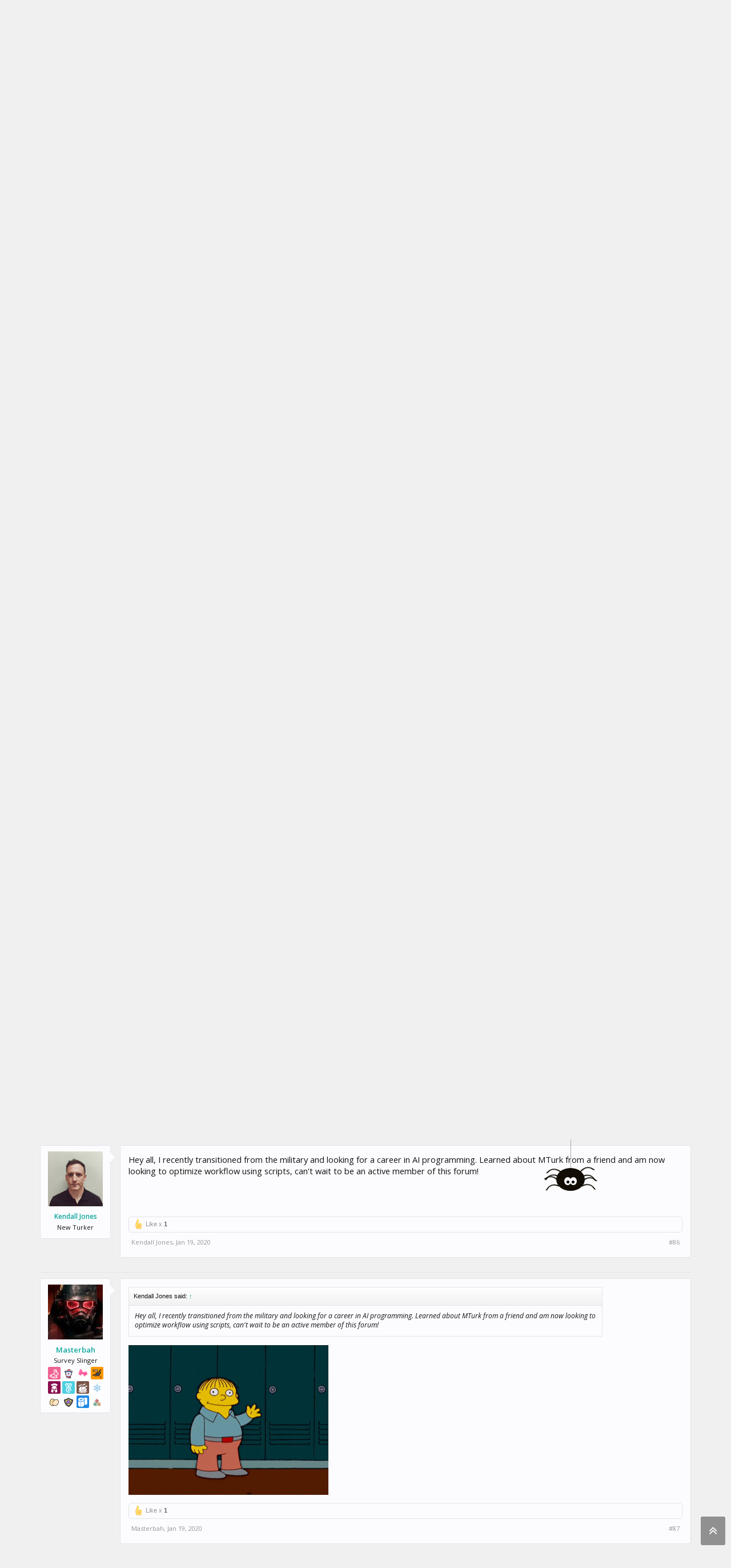

--- FILE ---
content_type: text/html; charset=UTF-8
request_url: https://forum.turkerview.com/threads/making-the-best-of-your-first-impression.54/page-5
body_size: 31000
content:
<!DOCTYPE html>
<html id="XenForo" lang="en-US" dir="LTR" class="Public NoJs LoggedOut NoSidebar  Responsive" xmlns:fb="http://www.facebook.com/2008/fbml">
<head>

	<meta charset="utf-8" />
	<meta http-equiv="X-UA-Compatible" content="IE=Edge,chrome=1" />
	
		<meta name="viewport" content="width=device-width, initial-scale=1" />
	
	
		<base href="https://forum.turkerview.com/" />
		
	

	<title>Making The Best of Your First Impression! | Page 5 | TurkerView mTurk Forum | Scripts, HITs, &amp; mTurk Community</title>
	
	<noscript><style>.JsOnly, .jsOnly { display: none !important; }</style></noscript>
	<link rel="stylesheet" href="css.php?css=xenforo,form,public&amp;style=6&amp;dir=LTR&amp;d=1768924532" />
	<link rel="stylesheet" href="css.php?css=tja_groupbadges,stylium,stylium_modified_css,stylium_extra_css,RainDD_UA_Thread,attachment_editor,bb_code,dark_postrating,editor_ui,inline_mod,message,message_user_info,moderator_bar,nat_public_css,polls,quick_reply,thread_view&amp;style=6&amp;dir=LTR&amp;d=1768924532" />
	<link rel="stylesheet" href="css.php?css=bb_code,dark_postrating,login_bar,message,message_user_info,nat_public_css,thread_view,tja_groupbadges&amp;style=6&amp;dir=LTR&amp;d=1768924532" />
	
	

	
			
	
		
		
	
	
	
	
	
	

	



	
	<link rel="apple-touch-icon" href="https://forum.turkerview.com/styles/brivium/stylium/beryllium/xenforo/logo.og.png" />
	<link rel="alternate" type="application/rss+xml" title="RSS feed for TurkerView mTurk Forum | Scripts, HITs, &amp; mTurk Community" href="forums/-/index.rss" />
	
	<link rel="prev" href="threads/making-the-best-of-your-first-impression.54/page-4" />
	<link rel="canonical" href="https://forum.turkerview.com/threads/making-the-best-of-your-first-impression.54/page-5" />
	<meta name="description" content="MTG
[IMG] 

Haha, welcome :)" />	<meta property="og:site_name" content="TurkerView mTurk Forum | Scripts, HITs, &amp; mTurk Community" />
	<meta property="og:image" content="https://forum.turkerview.com/data/avatars/m/0/1.jpg?1632867396" />
	<meta property="og:image" content="https://forum.turkerview.com/styles/brivium/stylium/beryllium/xenforo/logo.og.png" />
	<meta property="og:type" content="article" />
	<meta property="og:url" content="https://forum.turkerview.com/threads/making-the-best-of-your-first-impression.54/" />
	<meta property="og:title" content="Making The Best of Your First Impression!" />
	<meta property="og:description" content="MTG
[IMG] 

Haha, welcome :)" />
	
	
	
	


        <!-- App Indexing for Google Search -->
        <link href="android-app://com.quoord.tapatalkpro.activity/tapatalk/forum.turkerview.com?location=topic&amp;tid=54&amp;page=5&amp;perpage=20&amp;channel=google-indexing" rel="alternate" />
        <link href="ios-app://307880732/tapatalk/forum.turkerview.com?location=topic&amp;tid=54&amp;page=5&amp;perpage=20&amp;channel=google-indexing" rel="alternate" />
        <!-- Tapatalk Detect style start -->
<style type="text/css">
.ui-mobile [data-role="page"], .ui-mobile [data-role="dialog"], .ui-page
{
top:auto;
}
</style>
<!-- Tapatalk Detect banner style end -->
                <link href="//maxcdn.bootstrapcdn.com/font-awesome/4.7.0/css/font-awesome.min.css" rel="stylesheet">
<!--[if IE 7]>
	<link rel="stylesheet" href="js/brivium/stylium/1000000/css/fa.4.2.0.ie7.min.css">
<![endif]-->

<link rel="stylesheet" href="css.php?css=stylium,stylium_modified_css,stylium_extra_css&amp;style=6&amp;dir=LTR&amp;d=1768924532" />


	<link href='//fonts.googleapis.com/css?family=Open Sans:400,400italic,600,600italic&subset=latin,greek,vietnamese' id='styliumLoadedFont' rel='stylesheet' type='text/css'>




<style type="text/css">
		
		body, .messageText{
			font-family: Open Sans, arial,helvetica,clean,sans-serif;
		}
		
		body{
			background-image: url(js/brivium/stylium/1000000/img/pattern1.png);
			-webkit-background-size: ;
			-moz-background-size: ;
			-o-background-size: ;
			background-size: ;
			background-position: 0px 0px;
			background-repeat: repeat;
		}
		
		.breadcrumb .crust a.crumb,.discussionList .sectionFooter, .discussionListItem .title a,.styliumSidebarBlockToggle .fa,.node .nodeLastPost .lastThreadTitle a, .node .nodeText .nodeTitle a, .sidebar .section .secondaryContent h3 a, #content .container .xengallerySideBar .section h3,  #content .container .xengallerySideBar .section h3 a, .sidebar .section .secondaryContent h3, .resourceListSidebar > .secondaryContent > h3, .resourceListSidebar > .secondaryContent > h3 a,  .navigationSideBar a:hover,.primaryContent a,  .node .unread .nodeText .nodeTitle, .node .subForumList .unread .nodeTitle, .subForumsMenu .node .unread .nodeTitle, .navTabs .navTab.selected .SplitCtrl:before, #logo .fa, .profilePage .mast .section.infoBlock h3{
			color: #1b1b27;
		}
		
		#styliumSetting .styliumPrimaryColor, .discussionList .sectionHeaders,.footerLegal, .nodeList .categoryStrip, #header, #navigation .pageContent, .button.smallButton, .button, .subHeading, .node .nodeIcon, .PageNav a, .xmgCarouselContainer .sectionMain .titleStrip{
			background-color: #1b1b27;
		}
		
		.chooserColumns .icon, .PanelScroller .scrollContainer, .PanelScrollerOff .panel{
			border-color: #1b1b27;
		}
		
		.Menu{
			border-top-color: #1b1b27;
		}
		
		.sidebar .featuredNotice, .resourceListItem .main .featuredBanner, .smilieList .smilieText:hover{
			color: rgb(35, 35, 50);
		}
		
		#styliumSetting .styliumSecondaryColor, #styliumAdvancedFooter, .footer, #logoBlock, #QuickSearch.active, .chooserColumns .icon{
			background-color: rgb(35, 35, 50);
		}
		
		.footer a, .footer a:visited,#styliumAdvancedFooter h3,.discussionListItems .unread .title a, .discussionListItem .lastPostInfo .username, .node .nodeLastPost .lastThreadMeta a, .sidebar .avatarList .username, .navTabs .visitorTabs .navTab.selected .navLink, .messageUserBlock a.username, .attachment .attachmentInfo .filename a, .ctrlUnit.sectionLink dt a,  .newsFeed > a, .linkGroup a, .chooserColumns li a:hover .title, .message .messageMeta .control, .breadcrumb .crust:hover a.crumb,.breadcrumb .crust:last-child a.crumb, .navTabs .navTab.selected .tabLinks a:hover,	.navTabs .navTab.selected .tabLinks a:focus, body .xenOverlay.memberCard .userInfo h3 a, .xenOverlay.memberCard .userLinks a, .pollBlock .question .questionText, .PageNav a:focus, .node .subForumList li a{
			color: rgb(18, 167, 157);
		}
		
		#styliumSetting .styliumTertiaryColor, .blockLinksList a:hover,.blockLinksList a:focus,.blockLinksList li.kbSelect a,.blockLinksList label:hover,.blockLinksList label:focus,.blockLinksList li.kbSelect label,.blockLinksList a:active, .blockLinksList a.selected, .blockLinksList label:active, .blockLinksList label.selected, a.callToAction, .button.primary, .Popup .PopupControl.PopupOpen, .Popup.PopupContainerControl.PopupOpen, .Popup .PopupControl:hover, .Popup.PopupContainerControl:hover, .navTabs .navTab.selected.PopupOpen .navLink, .navTabs .navTab.PopupClosed:hover, .sidebar .visitorPanel .secondaryContent, .navigationSideBar .heading, .heading, .xenForm .formHeader,.PageNav a.currentPage, .PageNav a:hover{
			background-color: rgb(18, 167, 157);
		}
		
		.navTabs .navTab.account .avatar img, .pollResult .barContainer{
			border-color: rgb(18, 167, 157);
		}
		
		.Menu{
			border-top-color: rgb(18, 167, 157);
		}
		
</style>


<meta name="keywords" content="mturk forum,mechanical turk forum,amazon mechanical turk,mturk workers,mturk hits,mturk help,help with mturk,mturk worker forum,mturk worker help,mturk good hits,turker hub" />
<link id="favicon" rel="icon" href="https://forum.turkerview.com/favicon.ico" />
<link type="text/css" rel="stylesheet" id="arrowchat_css" media="all" href="/arrowchat/external.php?type=css" charset="utf-8" />


<link href="//forum.turkerview.com/css.php?css=vw_block,vw_attach,vw_bbcode,vw_content,vw_section,vw_list,vw_additional&amp;style=6&amp;dir=ltr&amp;d=1768924532" rel="stylesheet" /></head>

<body class="node13 node3 SelectQuotable styliumBoxedCover">



<div id="StyliumWrapper">


	

<div id="loginBar">
	<div class="pageWidth">
		<div class="pageContent">	
			
			<span class="helper"></span>

			
		</div>
	</div>
</div>


<div id="headerMover">
	<div id="headerProxy"></div>

<div id="content" class="thread_view">
	<div class="pageWidth">

		
		<div class="breadBoxTop ">
			
			

<nav>

	
	
	
		
			
				
			
		
			
				
			
		
	

	<fieldset class="breadcrumb">
		<a href="misc/quick-navigation-menu?selected=node-13" class="OverlayTrigger jumpMenuTrigger" data-cacheOverlay="true" title="Open quick navigation"><!--Jump to...--></a>
			
		<div class="boardTitle"><strong>TurkerView mTurk Forum | Scripts, HITs, &amp; mTurk Community</strong></div>
		
		<span class="crumbs">
			
				<span class="crust homeCrumb" itemscope="itemscope" itemtype="http://data-vocabulary.org/Breadcrumb">
					<a href="https://forum.turkerview.com" class="crumb" rel="up" itemprop="url"><span itemprop="title">Home</span></a>
					<span class="arrow"><span></span></span>
				</span>
			
			
			
				<span class="crust selectedTabCrumb" itemscope="itemscope" itemtype="http://data-vocabulary.org/Breadcrumb">
					<a href="https://forum.turkerview.com/" class="crumb" rel="up" itemprop="url"><span itemprop="title">Forums</span></a>
					<span class="arrow"><span></span></span>
				</span>
			
			
			
				
					<span class="crust" itemscope="itemscope" itemtype="http://data-vocabulary.org/Breadcrumb">
						<a href="https://forum.turkerview.com/#the-main-hub.3" class="crumb" rel="up" itemprop="url"><span itemprop="title">The Main Hub</span></a>
						<span class="arrow"><span></span></span>
					</span>
				
					<span class="crust" itemscope="itemscope" itemtype="http://data-vocabulary.org/Breadcrumb">
						<a href="https://forum.turkerview.com/forums/new-member-introductions.13/" class="crumb" rel="up" itemprop="url"><span itemprop="title">New Member Introductions</span></a>
						<span class="arrow"><span></span></span>
					</span>
				
			
		</span>
	</fieldset>
</nav>
		</div>
		
				
		<div class="pageContent">
			<!-- main content area -->
			
			
			
			
						
						
						
						
					
						<!--[if lt IE 8]>
							<p class="importantMessage">You are using an out of date browser. It  may not display this or other websites correctly.<br />You should upgrade or use an <a href="https://www.google.com/chrome/browser/" target="_blank">alternative browser</a>.</p>
						<![endif]-->

						
						

						
						
						
						
												
							<!-- h1 title, description -->
							<div class="titleBar">
								
								<h1>Making The Best of Your First Impression!</h1>
								
								<p id="pageDescription" class="muted ">
	Discussion in '<a href="forums/new-member-introductions.13/">New Member Introductions</a>' started by <a href="members/christurk.1/" class="username" dir="auto">ChrisTurk</a>, <a href="threads/making-the-best-of-your-first-impression.54/"><span class="DateTime" title="Dec 8, 2016 at 1:39 PM">Dec 8, 2016</span></a>.
</p>
							</div>
						
						
						
						
						
						<!-- main template -->
						


















	<div class="tagBlock TagContainer">
	Tags:
	
		<ul class="tagList">
		
			<li><a href="tags/introduction/" class="tag"><span class="arrow"></span>introduction</a></li>
		
			<li><a href="tags/new-members/" class="tag"><span class="arrow"></span>new members</a></li>
		
			<li><a href="tags/newbie/" class="tag"><span class="arrow"></span>newbie</a></li>
		
			<li><a href="tags/turkerhub/" class="tag"><span class="arrow"></span>turkerhub</a></li>
		
			<li><a href="tags/welcome/" class="tag"><span class="arrow"></span>welcome</a></li>
		
		</ul>
	
	
</div>










	






<div class="pageNavLinkGroup">
	<div class="linkGroup SelectionCountContainer">
		
		
	</div>

	


<div class="PageNav"
	data-page="5"
	data-range="2"
	data-start="2"
	data-end="4"
	data-last="5"
	data-sentinel="{{sentinel}}"
	data-baseurl="threads/making-the-best-of-your-first-impression.54/page-{{sentinel}}">
	
	<span class="pageNavHeader">Page 5 of 5</span>
	
	<nav>
		
			<a href="threads/making-the-best-of-your-first-impression.54/page-4" class="text">&lt; Prev</a>
			
		
		
		<a href="threads/making-the-best-of-your-first-impression.54/" class="" rel="start">1</a>
		
		
		
		
			<a href="threads/making-the-best-of-your-first-impression.54/page-2" class="">2</a>
		
			<a href="threads/making-the-best-of-your-first-impression.54/page-3" class="">3</a>
		
			<a href="threads/making-the-best-of-your-first-impression.54/page-4" class="">4</a>
		
		
		
		
		<a href="threads/making-the-best-of-your-first-impression.54/page-5" class="currentPage ">5</a>
		
		
	</nav>	
	
	
</div>

</div>









<form action="inline-mod/post/switch" method="post"
	class="InlineModForm section"
	data-cookieName="posts"
	data-controls="#InlineModControls"
	data-imodOptions="#ModerationSelect option">

	<ol class="messageList" id="messageList">
		
			
				


<li id="post-1400439" class="message   " data-author="ChrisTurk">

	

<div class="messageUserInfo" itemscope="itemscope" itemtype="http://data-vocabulary.org/Person">	
<div class="messageUserBlock ">
	
		<div class="avatarHolder">
			<span class="helper"></span>
			<a href="members/christurk.1/" class="avatar Av1m" data-avatarhtml="true"><img src="data/avatars/m/0/1.jpg?1632867396" width="96" height="96" alt="ChrisTurk" /></a>
			
			<!-- slot: message_user_info_avatar -->
		</div>
	


	
		<h3 class="userText">
			<a href="members/christurk.1/" class="username" dir="auto" itemprop="name">ChrisTurk</a>
			<em class="userTitle" itemprop="title">Administrator</em>
			


<div class="userRibbons">

<a class="userRibbon userRibbon_staff Tooltip" title="Administrator" style="background-color: #03A9F4" data-tipclass="iconTip"><i class="fa fa-bullhorn"></i></a>
<a class="userRibbon userRibbon_staff Tooltip" title="Return of the Living Dead 2023" style="background-color: #FFCCF0" data-tipclass="iconTip"><img src="/styles/badges/zombie-2023.png"></a>
<a class="userRibbon userRibbon_staff Tooltip" title="Fit Friends" style="background-color: #01579B" data-tipclass="iconTip"><img src="/images/running.png"></a>
<a class="userRibbon userRibbon_staff Tooltip" title="Turker Toilet Bowl IV Champion" style="background-color: #795548" data-tipclass="iconTip"><img src="/styles/badges/toilet.png"></a>
<a class="userRibbon userRibbon_staff Tooltip" title="Turkley Cup Champ IV" style="background-color: #FFFFFF" data-tipclass="iconTip"><img src="/styles/badges/chainsaw.png"></a>
</div>


			<!-- slot: message_user_info_text -->
		</h3>
	
		
	
		<div class="extraUserInfo">
			
			
				
				
				
					<dl class="pairsJustified">
						<dt>Messages:</dt>
						<dd><a href="search/member?user_id=1" class="concealed" rel="nofollow">56,780</a></dd>
					</dl>
				
				
				
				
				
			
				
				
				
				
				
			
				
							
			
<dl class="pairsJustified">


<dt>Ratings:</dt> 

<dd><span class="dark_postrating_positive">+163,518</span>
	

	

</dd>
</dl>
			
			
			
			
				
					
				
					
				
					
				
					
				
					
				
					
				
				
			
			
			
		</div>
	
		


	<span class="arrow"><span></span></span>
</div>
</div>

	<div class="messageInfo primaryContent">
		
		
		
		
		
		<div class="messageContent">		
			<article>
				<blockquote class="messageText SelectQuoteContainer ugc baseHtml">
					
					<div class="bbCodeBlock bbCodeQuote" data-author="MirrorMan">
	<aside>
		
			<div class="attribution type">MirrorMan said:
				
					<a href="goto/post?id=1400403#post-1400403" class="AttributionLink">&uarr;</a>
				
			</div>
		
		<blockquote class="quoteContainer"><div class="quote">MTG</div><div class="quoteExpand">Click to expand...</div></blockquote>
	</aside>
</div><img src="https://media.giphy.com/media/3owzW1VPVGtiFJvxQI/giphy.gif" class="bbCodeImage LbImage" alt="[&#x200B;IMG]" data-url="https://media.giphy.com/media/3owzW1VPVGtiFJvxQI/giphy.gif" /> <br />
<br />
Haha, welcome <img src="styles/default/xenforo/clear.png" class="mceSmilieSprite mceSmilie1202" alt=":)" title="Smile    :)" />
					<div class="messageTextEndMarker">&nbsp;</div>
				</blockquote>
			</article>
			
			
		</div>
		
<div class="dark_postrating likesSummary secondaryContent">
	<div class="dark_postrating_container">
			
    

<ul class="dark_postrating_outputlist">

	
		
			<li>
				<img src="styles/dark/ratings//updated-ratings/like.png" alt="Like" title="Like" /> Like  x <strong>1</strong>
			</li>
		
	
	

	</ul>
			
    



<ul class="dark_postrating_inputlist ">
	
</ul>

	</div>
	<div style="clear: right;"></div>
</div>

		
		
		
		
		
		
				
		<div class="messageMeta ToggleTriggerAnchor">
			
			<div class="privateControls">
				
				<span class="item muted">
					<span class="authorEnd"><a href="members/christurk.1/" class="username author" dir="auto">ChrisTurk</a>,</span>
					<a href="posts/1400439/" title="Permalink" class="datePermalink"><span class="DateTime" title="Nov 20, 2019 at 11:55 PM">Nov 20, 2019</span></a>
				</span>
				
				
				
				
				
				
				
				
				
				
				
			</div>
			
			<div class="publicControls">
				<a href="posts/1400439/" title="Permalink" class="item muted postNumber hashPermalink OverlayTrigger" data-href="posts/1400439/permalink">#81</a>
				
				
				
				
					
				
				
			</div>
		</div>
	
		
		
	</div>

	
	
	

	
</li>
			
		
			
				


<li id="post-1402114" class="message   " data-author="jsalveg">

	

<div class="messageUserInfo" itemscope="itemscope" itemtype="http://data-vocabulary.org/Person">	
<div class="messageUserBlock ">
	
		<div class="avatarHolder">
			<span class="helper"></span>
			<a href="members/jsalveg.15851/" class="avatar Av15851m" data-avatarhtml="true"><img src="data/avatars/m/15/15851.jpg?1574406635" width="96" height="96" alt="jsalveg" /></a>
			
			<!-- slot: message_user_info_avatar -->
		</div>
	


	
		<h3 class="userText">
			<a href="members/jsalveg.15851/" class="username" dir="auto" itemprop="name">jsalveg</a>
			<em class="userTitle" itemprop="title">New Turker</em>
			


<div class="userRibbons">


</div>


			<!-- slot: message_user_info_text -->
		</h3>
	
		
	
		<div class="extraUserInfo">
			
			
				
				
				
					<dl class="pairsJustified">
						<dt>Messages:</dt>
						<dd><a href="search/member?user_id=15851" class="concealed" rel="nofollow">3</a></dd>
					</dl>
				
				
				
				
				
			
				
					<dl class="pairsJustified">
						<dt>Gender:</dt>
						<dd>Female</dd>
					</dl>
				
				
				
				
				
			
				
							
			
<dl class="pairsJustified">


<dt>Ratings:</dt> 

<dd><span class="dark_postrating_positive">+2</span>
	

	

</dd>
</dl>
			
			
			
		</div>
	
		


	<span class="arrow"><span></span></span>
</div>
</div>

	<div class="messageInfo primaryContent">
		
		
		
		
		
		<div class="messageContent">		
			<article>
				<blockquote class="messageText SelectQuoteContainer ugc baseHtml">
					
					My name is jessica, I&#039;m honestly just here for the free <i>food </i>... i mean money (and by money i mean &#039;rejections&#039;) <br />
<br />
<span style="font-size: 12px"><span style="color: #000000"><i>funfact: speedrunning DOOM is my forte </i></span></span><br />
<img src="smilies/love.gif" class="mceSmilie" alt=":love:" title="Love    :love:" />
					<div class="messageTextEndMarker">&nbsp;</div>
				</blockquote>
			</article>
			
			
		</div>
		
<div class="dark_postrating likesSummary secondaryContent">
	<div class="dark_postrating_container">
			
    

<ul class="dark_postrating_outputlist">

	
		
			<li>
				<img src="styles/dark/ratings//updated-ratings/like.png" alt="Like" title="Like" /> Like  x <strong>2</strong>
			</li>
		
	
	

	</ul>
			
    



<ul class="dark_postrating_inputlist ">
	
</ul>

	</div>
	<div style="clear: right;"></div>
</div>

		
		
		
		
		
		
				
		<div class="messageMeta ToggleTriggerAnchor">
			
			<div class="privateControls">
				
				<span class="item muted">
					<span class="authorEnd"><a href="members/jsalveg.15851/" class="username author" dir="auto">jsalveg</a>,</span>
					<a href="posts/1402114/" title="Permalink" class="datePermalink"><span class="DateTime" title="Nov 22, 2019 at 2:16 AM">Nov 22, 2019</span></a>
				</span>
				
				
				
				
				
				
				
				
				
				
				
			</div>
			
			<div class="publicControls">
				<a href="posts/1402114/" title="Permalink" class="item muted postNumber hashPermalink OverlayTrigger" data-href="posts/1402114/permalink">#82</a>
				
				
				
				
					
				
				
			</div>
		</div>
	
		
		
	</div>

	
	
	

	
</li>
			
		
			
				


<li id="post-1402559" class="message   " data-author="purplepotato">

	

<div class="messageUserInfo" itemscope="itemscope" itemtype="http://data-vocabulary.org/Person">	
<div class="messageUserBlock ">
	
		<div class="avatarHolder">
			<span class="helper"></span>
			<a href="members/purplepotato.11151/" class="avatar Av11151m" data-avatarhtml="true"><img src="data/avatars/m/11/11151.jpg?1768056181" width="96" height="96" alt="purplepotato" /></a>
			
			<!-- slot: message_user_info_avatar -->
		</div>
	


	
		<h3 class="userText">
			<a href="members/purplepotato.11151/" class="username" dir="auto" itemprop="name">purplepotato</a>
			<em class="userTitle" itemprop="title">Lavender Spudkin</em>
			


<div class="userRibbons">

<a class="userRibbon userRibbon_staff Tooltip" title="Badge of Glory" style="background-color: #FFFFFF" data-tipclass="iconTip"><img src="/styles/badges/glory.png"></a>
<a class="userRibbon userRibbon_staff Tooltip" title="Turker Turkey Day 2023" style="background-color: #ffffff" data-tipclass="iconTip"><img src="/styles/badges/pumpkin-pie.png"></a>
<a class="userRibbon userRibbon_staff Tooltip" title="Grapestonks" style="background-color: #fff" data-tipclass="iconTip"><img src="https://i.imgur.com/puBOGQ7.png"></a>
<a class="userRibbon userRibbon_staff Tooltip" title="Catacular Christmas 2021" style="background-color: #fff" data-tipclass="iconTip"><img src="/styles/badges/cat-xmas.png"></a>
<a class="userRibbon userRibbon_staff Tooltip" title="Return of the Living Dead 2023" style="background-color: #FFCCF0" data-tipclass="iconTip"><img src="/styles/badges/zombie-2023.png"></a>
<a class="userRibbon userRibbon_staff Tooltip" title="2021: The Bootastrophe II" style="background-color: #ff9800" data-tipclass="iconTip"><img src="/styles/badges/spider.png"></a>
<a class="userRibbon userRibbon_staff Tooltip" title="Luck O' The Turker 2022" style="background-color: #fff" data-tipclass="iconTip"><img src="/styles/badges/clover2022.png"></a>
<a class="userRibbon userRibbon_staff Tooltip" title="Secret Batch Santas 2019" style="background-color: #d50000" data-tipclass="iconTip"><img src="/styles/badges/candy-cane.png"></a>
<a class="userRibbon userRibbon_staff Tooltip" title="Turker Turkey Day 2021" style="background-color: #ffffff" data-tipclass="iconTip"><img src="/styles/badges/thanksgiving.png"></a>
<a class="userRibbon userRibbon_staff Tooltip" title="Paragraph Pandas" style="background-color: #6A1B9A" data-tipclass="iconTip"><img src="https://i.imgur.com/X4QIBaV.png"></a>
<a class="userRibbon userRibbon_staff Tooltip" title="Unbowlievable" style="background-color: #ffffff" data-tipclass="iconTip"><img src="/styles/badges/blurrybow.png"></a>
<a class="userRibbon userRibbon_staff Tooltip" title="I HIT my goal with Amazon Mechanical Turk!" style="background-color: #EF6C00" data-tipclass="iconTip"><i class="fa fa-amazon"></i></a>
<a class="userRibbon userRibbon_staff Tooltip" title="Garden Gnomes" style="background-color: #FFFFFF" data-tipclass="iconTip"><img src="/styles/badges/botanic.png"></a>
<a class="userRibbon userRibbon_staff Tooltip" title="Battacula Halloween 2019" style="background-color: #ff9800" data-tipclass="iconTip"><img src="/styles/badges/bat.png"></a>
<a class="userRibbon userRibbon_staff Tooltip" title="I Am SpartaTurk!" style="background-color: #880E4F" data-tipclass="iconTip"><img src="/styles/badges/spartacus.png"></a>
<a class="userRibbon userRibbon_staff Tooltip" title="3 Year Member" style="background-color: #4DD0E1" data-tipclass="iconTip"><img src="/styles/badges/three-year.png"></a>
<a class="userRibbon userRibbon_staff Tooltip" title="Turker Turkey Day 2019" style="background-color: #795548" data-tipclass="iconTip"><img src="/styles/badges/roasted-turker.png"></a>
<a class="userRibbon userRibbon_staff Tooltip" title="Snowy Season 2019" style="background-color: #fff" data-tipclass="iconTip"><img src="/styles/badges/snowflake.png"></a>
<a class="userRibbon userRibbon_staff Tooltip" title="Oh No! You've Got Egg On Your Face" style="background-color: #FFF" data-tipclass="iconTip"><img src="/styles/badges/egg.png"></a>
<a class="userRibbon userRibbon_staff Tooltip" title="Social Disturking" style="background-color: #fff" data-tipclass="iconTip"><img src="/styles/badges/quarantine.png"></a>
<a class="userRibbon userRibbon_staff Tooltip" title="Turking For The Toilet Paper Chase" style="background-color: #1e88e5" data-tipclass="iconTip"><img src="/styles/badges/tp.png"></a>
<a class="userRibbon userRibbon_staff Tooltip" title="2020 Is Boo Sheet" style="background-color: #ff9800" data-tipclass="iconTip"><img src="https://imgur.com/XCFQaNJ.png"></a>
<a class="userRibbon userRibbon_staff Tooltip" title="Turker Turkey Day 2020" style="background-color: #795548" data-tipclass="iconTip"><img src="/styles/badges/thanksgiving-turkey.png"></a>
<a class="userRibbon userRibbon_staff Tooltip" title="Greatest Of All Tinsel 2020" style="background-color: #fff" data-tipclass="iconTip"><img src="styles/badges/xmas-2020/tinsel (1).png"></a>
<a class="userRibbon userRibbon_staff Tooltip" title="Luck O' The Turker 2021" style="background-color: #fff" data-tipclass="iconTip"><img src="/styles/badges/shamrock-hat.png"></a>
</div>


			<!-- slot: message_user_info_text -->
		</h3>
	
		
	
		<div class="extraUserInfo">
			
			
				
				
				
					<dl class="pairsJustified">
						<dt>Messages:</dt>
						<dd><a href="search/member?user_id=11151" class="concealed" rel="nofollow">11,079</a></dd>
					</dl>
				
				
				
				
				
			
				
					<dl class="pairsJustified">
						<dt>Gender:</dt>
						<dd>Female</dd>
					</dl>
				
				
				
				
				
			
				
							
			
<dl class="pairsJustified">


<dt>Ratings:</dt> 

<dd><span class="dark_postrating_positive">+36,904</span>
	

	

</dd>
</dl>
			
			
			
			
				
					
				
					
				
					
				
					
				
					
				
					
				
				
			
			
			
		</div>
	
		


	<span class="arrow"><span></span></span>
</div>
</div>

	<div class="messageInfo primaryContent">
		
		
		
		
		
		<div class="messageContent">		
			<article>
				<blockquote class="messageText SelectQuoteContainer ugc baseHtml">
					
					<div class="bbCodeBlock bbCodeQuote" data-author="jsalveg">
	<aside>
		
			<div class="attribution type">jsalveg said:
				
					<a href="goto/post?id=1402114#post-1402114" class="AttributionLink">&uarr;</a>
				
			</div>
		
		<blockquote class="quoteContainer"><div class="quote">My name is jessica, I&#039;m honestly just here for the free <i>food </i>... i mean money (and by money i mean &#039;rejections&#039;)<br />
<br />
<span style="font-size: 12px"><span style="color: #000000"><i>funfact: speedrunning DOOM is my forte </i></span></span><br />
<img src="smilies/love.gif" class="mceSmilie" alt=":love:" title="Love    :love:" /></div><div class="quoteExpand">Click to expand...</div></blockquote>
	</aside>
</div>Welcome!<br />
<img src="https://media3.giphy.com/media/xT9IgG50Fb7Mi0prBC/giphy.gif?cid=7fb686ec235ea63dff8de52198b49a974e3e439724ebd732&amp;rid=giphy.gif" class="bbCodeImage LbImage" alt="[&#x200B;IMG]" data-url="https://media3.giphy.com/media/xT9IgG50Fb7Mi0prBC/giphy.gif?cid=7fb686ec235ea63dff8de52198b49a974e3e439724ebd732&amp;rid=giphy.gif" />
					<div class="messageTextEndMarker">&nbsp;</div>
				</blockquote>
			</article>
			
			
		</div>
		
		
		
		
		
		
		
				
		<div class="messageMeta ToggleTriggerAnchor">
			
			<div class="privateControls">
				
				<span class="item muted">
					<span class="authorEnd"><a href="members/purplepotato.11151/" class="username author" dir="auto">purplepotato</a>,</span>
					<a href="posts/1402559/" title="Permalink" class="datePermalink"><span class="DateTime" title="Nov 22, 2019 at 10:27 AM">Nov 22, 2019</span></a>
				</span>
				
				
				
				
				
				
				
				
				
				
				
			</div>
			
			<div class="publicControls">
				<a href="posts/1402559/" title="Permalink" class="item muted postNumber hashPermalink OverlayTrigger" data-href="posts/1402559/permalink">#83</a>
				
				
				
				
					
				
				
			</div>
		</div>
	
		
		
	</div>

	
	
	

	
</li>
			
		
			
				


<li id="post-1407409" class="message   " data-author="Diana Bazzi">

	

<div class="messageUserInfo" itemscope="itemscope" itemtype="http://data-vocabulary.org/Person">	
<div class="messageUserBlock ">
	
		<div class="avatarHolder">
			<span class="helper"></span>
			<a href="members/diana-bazzi.18521/" class="avatar Av18521m" data-avatarhtml="true"><img src="data/avatars/m/18/18521.jpg?1574817887" width="96" height="96" alt="Diana Bazzi" /></a>
			
			<!-- slot: message_user_info_avatar -->
		</div>
	


	
		<h3 class="userText">
			<a href="members/diana-bazzi.18521/" class="username" dir="auto" itemprop="name">Diana Bazzi</a>
			<em class="userTitle" itemprop="title">New Turker</em>
			


<div class="userRibbons">


</div>


			<!-- slot: message_user_info_text -->
		</h3>
	
		
	
		<div class="extraUserInfo">
			
			
				
				
				
					<dl class="pairsJustified">
						<dt>Messages:</dt>
						<dd><a href="search/member?user_id=18521" class="concealed" rel="nofollow">1</a></dd>
					</dl>
				
				
				
				
				
			
				
					<dl class="pairsJustified">
						<dt>Gender:</dt>
						<dd>Female</dd>
					</dl>
				
				
				
				
				
			
				
							
			
<dl class="pairsJustified">


<dt>Ratings:</dt> 

<dd><span class="dark_postrating_positive">+2</span>
	

	

</dd>
</dl>
			
			
			
		</div>
	
		


	<span class="arrow"><span></span></span>
</div>
</div>

	<div class="messageInfo primaryContent">
		
		
		
		
		
		<div class="messageContent">		
			<article>
				<blockquote class="messageText SelectQuoteContainer ugc baseHtml">
					
					Hai, I got approved yesterday and jumped right into it after work today. I live in Canada so I was pretty surprised that I got in. The community seems awesome and super smart. I&#039;m excited to get better and more experienced and to maybe meet some of you! I hope you find my dp funny.
					<div class="messageTextEndMarker">&nbsp;</div>
				</blockquote>
			</article>
			
			
		</div>
		
<div class="dark_postrating likesSummary secondaryContent">
	<div class="dark_postrating_container">
			
    

<ul class="dark_postrating_outputlist">

	
		
			<li>
				<img src="styles/dark/ratings//updated-ratings/like.png" alt="Like" title="Like" /> Like  x <strong>1</strong>
			</li>
		
			<li>
				<img src="styles/dark/ratings/shocked.png" alt="WOW" title="WOW" /> WOW  x <strong>1</strong>
			</li>
		
	
	

	</ul>
			
    



<ul class="dark_postrating_inputlist ">
	
</ul>

	</div>
	<div style="clear: right;"></div>
</div>

		
		
		
		
		
		
				
		<div class="messageMeta ToggleTriggerAnchor">
			
			<div class="privateControls">
				
				<span class="item muted">
					<span class="authorEnd"><a href="members/diana-bazzi.18521/" class="username author" dir="auto">Diana Bazzi</a>,</span>
					<a href="posts/1407409/" title="Permalink" class="datePermalink"><span class="DateTime" title="Nov 26, 2019 at 8:27 PM">Nov 26, 2019</span></a>
				</span>
				
				
				
				
				
				
				
				
				
				
				
			</div>
			
			<div class="publicControls">
				<a href="posts/1407409/" title="Permalink" class="item muted postNumber hashPermalink OverlayTrigger" data-href="posts/1407409/permalink">#84</a>
				
				
				
				
					
				
				
			</div>
		</div>
	
		
		
	</div>

	
	
	

	
</li>
			
		
			
				


<li id="post-1407457" class="message   " data-author="Masterbah">

	

<div class="messageUserInfo" itemscope="itemscope" itemtype="http://data-vocabulary.org/Person">	
<div class="messageUserBlock ">
	
		<div class="avatarHolder">
			<span class="helper"></span>
			<a href="members/masterbah.10457/" class="avatar Av10457m" data-avatarhtml="true"><img src="data/avatars/m/10/10457.jpg?1676824712" width="96" height="96" alt="Masterbah" /></a>
			
			<!-- slot: message_user_info_avatar -->
		</div>
	


	
		<h3 class="userText">
			<a href="members/masterbah.10457/" class="username" dir="auto" itemprop="name">Masterbah</a>
			<em class="userTitle" itemprop="title">Survey Slinger</em>
			


<div class="userRibbons">

<a class="userRibbon userRibbon_staff Tooltip" title="Chippyndale Easter Bunny Club" style="background-color: #F06292" data-tipclass="iconTip"><img src="/styles/badges/chippy.png"></a>
<a class="userRibbon userRibbon_staff Tooltip" title="Catacular Christmas 2021" style="background-color: #fff" data-tipclass="iconTip"><img src="/styles/badges/cat-xmas.png"></a>
<a class="userRibbon userRibbon_staff Tooltip" title="Unbowlievable" style="background-color: #ffffff" data-tipclass="iconTip"><img src="/styles/badges/blurrybow.png"></a>
<a class="userRibbon userRibbon_staff Tooltip" title="Battacula Halloween 2019" style="background-color: #ff9800" data-tipclass="iconTip"><img src="/styles/badges/bat.png"></a>
<a class="userRibbon userRibbon_staff Tooltip" title="I Am SpartaTurk!" style="background-color: #880E4F" data-tipclass="iconTip"><img src="/styles/badges/spartacus.png"></a>
<a class="userRibbon userRibbon_staff Tooltip" title="3 Year Member" style="background-color: #4DD0E1" data-tipclass="iconTip"><img src="/styles/badges/three-year.png"></a>
<a class="userRibbon userRibbon_staff Tooltip" title="Turker Turkey Day 2019" style="background-color: #795548" data-tipclass="iconTip"><img src="/styles/badges/roasted-turker.png"></a>
<a class="userRibbon userRibbon_staff Tooltip" title="Snowy Season 2019" style="background-color: #fff" data-tipclass="iconTip"><img src="/styles/badges/snowflake.png"></a>
<a class="userRibbon userRibbon_staff Tooltip" title="Oh No! You've Got Egg On Your Face" style="background-color: #FFF" data-tipclass="iconTip"><img src="/styles/badges/egg.png"></a>
<a class="userRibbon userRibbon_staff Tooltip" title="Social Disturking" style="background-color: #fff" data-tipclass="iconTip"><img src="/styles/badges/quarantine.png"></a>
<a class="userRibbon userRibbon_staff Tooltip" title="Turking For The Toilet Paper Chase" style="background-color: #1e88e5" data-tipclass="iconTip"><img src="/styles/badges/tp.png"></a>
<a class="userRibbon userRibbon_staff Tooltip" title="Alphabet Soup" style="background-color: #fff" data-tipclass="iconTip"><img src="/styles/badges/alphabet.png"></a>
<a class="userRibbon userRibbon_staff Tooltip" title="2020 Is Boo Sheet" style="background-color: #ff9800" data-tipclass="iconTip"><img src="https://imgur.com/XCFQaNJ.png"></a>
<a class="userRibbon userRibbon_staff Tooltip" title="Turker Turkey Day 2020" style="background-color: #795548" data-tipclass="iconTip"><img src="/styles/badges/thanksgiving-turkey.png"></a>
<a class="userRibbon userRibbon_staff Tooltip" title="Greatest Of All Tinsel 2020" style="background-color: #fff" data-tipclass="iconTip"><img src="styles/badges/xmas-2020/tinsel (1).png"></a>
</div>


			<!-- slot: message_user_info_text -->
		</h3>
	
		
	
		<div class="extraUserInfo">
			
			
				
				
				
					<dl class="pairsJustified">
						<dt>Messages:</dt>
						<dd><a href="search/member?user_id=10457" class="concealed" rel="nofollow">8,071</a></dd>
					</dl>
				
				
				
				
				
			
				
					<dl class="pairsJustified">
						<dt>Gender:</dt>
						<dd>Male</dd>
					</dl>
				
				
				
				
				
			
				
							
			
<dl class="pairsJustified">


<dt>Ratings:</dt> 

<dd><span class="dark_postrating_positive">+15,296</span>
	

	

</dd>
</dl>
			
			
			
			
				
					
				
					
				
					
				
					
				
					
				
					
				
				
			
			
			
		</div>
	
		


	<span class="arrow"><span></span></span>
</div>
</div>

	<div class="messageInfo primaryContent">
		
		
		
		
		
		<div class="messageContent">		
			<article>
				<blockquote class="messageText SelectQuoteContainer ugc baseHtml">
					
					<div class="bbCodeBlock bbCodeQuote" data-author="Diana Bazzi">
	<aside>
		
			<div class="attribution type">Diana Bazzi said:
				
					<a href="goto/post?id=1407409#post-1407409" class="AttributionLink">&uarr;</a>
				
			</div>
		
		<blockquote class="quoteContainer"><div class="quote">Hai, I got approved yesterday and jumped right into it after work today. I live in Canada so I was pretty surprised that I got in. The community seems awesome and super smart. I&#039;m excited to get better and more experienced and to maybe meet some of you! I hope you find my dp funny.</div><div class="quoteExpand">Click to expand...</div></blockquote>
	</aside>
</div>No. We&#039;re already two Canadians here. There&#039;s no room for more. <a href="https://forum.turkerview.com/members/68/" class="username" data-user="68, @leafs4_cup">@leafs4_cup</a>, I need your help now!<br />
<br />
More seriously, welcome!<br />
<br />
<img src="https://media1.giphy.com/media/l46Cpz0A0dB1jMxG0/giphy.gif?cid=7fb686ec856e8b47689ac96036e0c743e7cdee438a4385f9&amp;rid=giphy.gif" class="bbCodeImage LbImage" alt="[&#x200B;IMG]" data-url="https://media1.giphy.com/media/l46Cpz0A0dB1jMxG0/giphy.gif?cid=7fb686ec856e8b47689ac96036e0c743e7cdee438a4385f9&amp;rid=giphy.gif" />
					<div class="messageTextEndMarker">&nbsp;</div>
				</blockquote>
			</article>
			
			
		</div>
		
<div class="dark_postrating likesSummary secondaryContent">
	<div class="dark_postrating_container">
			
    

<ul class="dark_postrating_outputlist">

	
		
			<li>
				<img src="styles/dark/ratings/shocked.png" alt="WOW" title="WOW" /> WOW  x <strong>1</strong>
			</li>
		
	
	

	</ul>
			
    



<ul class="dark_postrating_inputlist ">
	
</ul>

	</div>
	<div style="clear: right;"></div>
</div>

		
		
		
		
		
		
				
		<div class="messageMeta ToggleTriggerAnchor">
			
			<div class="privateControls">
				
				<span class="item muted">
					<span class="authorEnd"><a href="members/masterbah.10457/" class="username author" dir="auto">Masterbah</a>,</span>
					<a href="posts/1407457/" title="Permalink" class="datePermalink"><span class="DateTime" title="Nov 26, 2019 at 8:47 PM">Nov 26, 2019</span></a>
				</span>
				
				
				
				
				
				
				
				
				
				
				
			</div>
			
			<div class="publicControls">
				<a href="posts/1407457/" title="Permalink" class="item muted postNumber hashPermalink OverlayTrigger" data-href="posts/1407457/permalink">#85</a>
				
				
				
				
					
				
				
			</div>
		</div>
	
		
		
	</div>

	
	
	

	
</li>
			
		
			
				


<li id="post-1461127" class="message   " data-author="Kendall Jones">

	

<div class="messageUserInfo" itemscope="itemscope" itemtype="http://data-vocabulary.org/Person">	
<div class="messageUserBlock ">
	
		<div class="avatarHolder">
			<span class="helper"></span>
			<a href="members/kendall-jones.19772/" class="avatar Av19772m" data-avatarhtml="true"><img src="data/avatars/m/19/19772.jpg?1579454051" width="96" height="96" alt="Kendall Jones" /></a>
			
			<!-- slot: message_user_info_avatar -->
		</div>
	


	
		<h3 class="userText">
			<a href="members/kendall-jones.19772/" class="username" dir="auto" itemprop="name">Kendall Jones</a>
			<em class="userTitle" itemprop="title">New Turker</em>
			


<div class="userRibbons">


</div>


			<!-- slot: message_user_info_text -->
		</h3>
	
		
	
		<div class="extraUserInfo">
			
			
				
				
				
					<dl class="pairsJustified">
						<dt>Messages:</dt>
						<dd><a href="search/member?user_id=19772" class="concealed" rel="nofollow">2</a></dd>
					</dl>
				
				
				
				
				
			
				
					<dl class="pairsJustified">
						<dt>Gender:</dt>
						<dd>Male</dd>
					</dl>
				
				
				
				
				
			
				
							
			
<dl class="pairsJustified">


<dt>Ratings:</dt> 

<dd><span class="dark_postrating_positive">+1</span>
	

	

</dd>
</dl>
			
			
			
		</div>
	
		


	<span class="arrow"><span></span></span>
</div>
</div>

	<div class="messageInfo primaryContent">
		
		
		
		
		
		<div class="messageContent">		
			<article>
				<blockquote class="messageText SelectQuoteContainer ugc baseHtml">
					
					Hey all, I recently transitioned from the military and looking for a career in AI programming.  Learned about MTurk from a friend and am now looking to optimize workflow using scripts, can&#039;t wait to be an active member of this forum!
					<div class="messageTextEndMarker">&nbsp;</div>
				</blockquote>
			</article>
			
			
		</div>
		
<div class="dark_postrating likesSummary secondaryContent">
	<div class="dark_postrating_container">
			
    

<ul class="dark_postrating_outputlist">

	
		
			<li>
				<img src="styles/dark/ratings//updated-ratings/like.png" alt="Like" title="Like" /> Like  x <strong>1</strong>
			</li>
		
	
	

	</ul>
			
    



<ul class="dark_postrating_inputlist ">
	
</ul>

	</div>
	<div style="clear: right;"></div>
</div>

		
		
		
		
		
		
				
		<div class="messageMeta ToggleTriggerAnchor">
			
			<div class="privateControls">
				
				<span class="item muted">
					<span class="authorEnd"><a href="members/kendall-jones.19772/" class="username author" dir="auto">Kendall Jones</a>,</span>
					<a href="posts/1461127/" title="Permalink" class="datePermalink"><span class="DateTime" title="Jan 19, 2020 at 12:18 PM">Jan 19, 2020</span></a>
				</span>
				
				
				
				
				
				
				
				
				
				
				
			</div>
			
			<div class="publicControls">
				<a href="posts/1461127/" title="Permalink" class="item muted postNumber hashPermalink OverlayTrigger" data-href="posts/1461127/permalink">#86</a>
				
				
				
				
					
				
				
			</div>
		</div>
	
		
		
	</div>

	
	
	

	
</li>
			
		
			
				


<li id="post-1461197" class="message   " data-author="Masterbah">

	

<div class="messageUserInfo" itemscope="itemscope" itemtype="http://data-vocabulary.org/Person">	
<div class="messageUserBlock ">
	
		<div class="avatarHolder">
			<span class="helper"></span>
			<a href="members/masterbah.10457/" class="avatar Av10457m" data-avatarhtml="true"><img src="data/avatars/m/10/10457.jpg?1676824712" width="96" height="96" alt="Masterbah" /></a>
			
			<!-- slot: message_user_info_avatar -->
		</div>
	


	
		<h3 class="userText">
			<a href="members/masterbah.10457/" class="username" dir="auto" itemprop="name">Masterbah</a>
			<em class="userTitle" itemprop="title">Survey Slinger</em>
			


<div class="userRibbons">

<a class="userRibbon userRibbon_staff Tooltip" title="Chippyndale Easter Bunny Club" style="background-color: #F06292" data-tipclass="iconTip"><img src="/styles/badges/chippy.png"></a>
<a class="userRibbon userRibbon_staff Tooltip" title="Catacular Christmas 2021" style="background-color: #fff" data-tipclass="iconTip"><img src="/styles/badges/cat-xmas.png"></a>
<a class="userRibbon userRibbon_staff Tooltip" title="Unbowlievable" style="background-color: #ffffff" data-tipclass="iconTip"><img src="/styles/badges/blurrybow.png"></a>
<a class="userRibbon userRibbon_staff Tooltip" title="Battacula Halloween 2019" style="background-color: #ff9800" data-tipclass="iconTip"><img src="/styles/badges/bat.png"></a>
<a class="userRibbon userRibbon_staff Tooltip" title="I Am SpartaTurk!" style="background-color: #880E4F" data-tipclass="iconTip"><img src="/styles/badges/spartacus.png"></a>
<a class="userRibbon userRibbon_staff Tooltip" title="3 Year Member" style="background-color: #4DD0E1" data-tipclass="iconTip"><img src="/styles/badges/three-year.png"></a>
<a class="userRibbon userRibbon_staff Tooltip" title="Turker Turkey Day 2019" style="background-color: #795548" data-tipclass="iconTip"><img src="/styles/badges/roasted-turker.png"></a>
<a class="userRibbon userRibbon_staff Tooltip" title="Snowy Season 2019" style="background-color: #fff" data-tipclass="iconTip"><img src="/styles/badges/snowflake.png"></a>
<a class="userRibbon userRibbon_staff Tooltip" title="Oh No! You've Got Egg On Your Face" style="background-color: #FFF" data-tipclass="iconTip"><img src="/styles/badges/egg.png"></a>
<a class="userRibbon userRibbon_staff Tooltip" title="Social Disturking" style="background-color: #fff" data-tipclass="iconTip"><img src="/styles/badges/quarantine.png"></a>
<a class="userRibbon userRibbon_staff Tooltip" title="Turking For The Toilet Paper Chase" style="background-color: #1e88e5" data-tipclass="iconTip"><img src="/styles/badges/tp.png"></a>
<a class="userRibbon userRibbon_staff Tooltip" title="Alphabet Soup" style="background-color: #fff" data-tipclass="iconTip"><img src="/styles/badges/alphabet.png"></a>
<a class="userRibbon userRibbon_staff Tooltip" title="2020 Is Boo Sheet" style="background-color: #ff9800" data-tipclass="iconTip"><img src="https://imgur.com/XCFQaNJ.png"></a>
<a class="userRibbon userRibbon_staff Tooltip" title="Turker Turkey Day 2020" style="background-color: #795548" data-tipclass="iconTip"><img src="/styles/badges/thanksgiving-turkey.png"></a>
<a class="userRibbon userRibbon_staff Tooltip" title="Greatest Of All Tinsel 2020" style="background-color: #fff" data-tipclass="iconTip"><img src="styles/badges/xmas-2020/tinsel (1).png"></a>
</div>


			<!-- slot: message_user_info_text -->
		</h3>
	
		
	
		<div class="extraUserInfo">
			
			
				
				
				
					<dl class="pairsJustified">
						<dt>Messages:</dt>
						<dd><a href="search/member?user_id=10457" class="concealed" rel="nofollow">8,071</a></dd>
					</dl>
				
				
				
				
				
			
				
					<dl class="pairsJustified">
						<dt>Gender:</dt>
						<dd>Male</dd>
					</dl>
				
				
				
				
				
			
				
							
			
<dl class="pairsJustified">


<dt>Ratings:</dt> 

<dd><span class="dark_postrating_positive">+15,296</span>
	

	

</dd>
</dl>
			
			
			
			
				
					
				
					
				
					
				
					
				
					
				
					
				
				
			
			
			
		</div>
	
		


	<span class="arrow"><span></span></span>
</div>
</div>

	<div class="messageInfo primaryContent">
		
		
		
		
		
		<div class="messageContent">		
			<article>
				<blockquote class="messageText SelectQuoteContainer ugc baseHtml">
					
					<div class="bbCodeBlock bbCodeQuote" data-author="Kendall Jones">
	<aside>
		
			<div class="attribution type">Kendall Jones said:
				
					<a href="goto/post?id=1461127#post-1461127" class="AttributionLink">&uarr;</a>
				
			</div>
		
		<blockquote class="quoteContainer"><div class="quote">Hey all, I recently transitioned from the military and looking for a career in AI programming.  Learned about MTurk from a friend and am now looking to optimize workflow using scripts, can&#039;t wait to be an active member of this forum!</div><div class="quoteExpand">Click to expand...</div></blockquote>
	</aside>
</div><img src="https://media0.giphy.com/media/ASd0Ukj0y3qMM/giphy.gif?cid=7fb686eca699b320047ad3e99ded9e484e513f4432e21b57&amp;rid=giphy.gif" class="bbCodeImage LbImage" alt="[&#x200B;IMG]" data-url="https://media0.giphy.com/media/ASd0Ukj0y3qMM/giphy.gif?cid=7fb686eca699b320047ad3e99ded9e484e513f4432e21b57&amp;rid=giphy.gif" />
					<div class="messageTextEndMarker">&nbsp;</div>
				</blockquote>
			</article>
			
			
		</div>
		
<div class="dark_postrating likesSummary secondaryContent">
	<div class="dark_postrating_container">
			
    

<ul class="dark_postrating_outputlist">

	
		
			<li>
				<img src="styles/dark/ratings//updated-ratings/like.png" alt="Like" title="Like" /> Like  x <strong>1</strong>
			</li>
		
	
	

	</ul>
			
    



<ul class="dark_postrating_inputlist ">
	
</ul>

	</div>
	<div style="clear: right;"></div>
</div>

		
		
		
		
		
		
				
		<div class="messageMeta ToggleTriggerAnchor">
			
			<div class="privateControls">
				
				<span class="item muted">
					<span class="authorEnd"><a href="members/masterbah.10457/" class="username author" dir="auto">Masterbah</a>,</span>
					<a href="posts/1461197/" title="Permalink" class="datePermalink"><span class="DateTime" title="Jan 19, 2020 at 2:21 PM">Jan 19, 2020</span></a>
				</span>
				
				
				
				
				
				
				
				
				
				
				
			</div>
			
			<div class="publicControls">
				<a href="posts/1461197/" title="Permalink" class="item muted postNumber hashPermalink OverlayTrigger" data-href="posts/1461197/permalink">#87</a>
				
				
				
				
					
				
				
			</div>
		</div>
	
		
		
	</div>

	
	
	

	
</li>
			
		
			
				


<li id="post-1511361" class="message   " data-author="DREW HUMES">

	

<div class="messageUserInfo" itemscope="itemscope" itemtype="http://data-vocabulary.org/Person">	
<div class="messageUserBlock ">
	
		<div class="avatarHolder">
			<span class="helper"></span>
			<a href="members/drew-humes.20296/" class="avatar Av20296m" data-avatarhtml="true"><img src="data/avatars/m/20/20296.jpg?1581008023" width="96" height="96" alt="DREW HUMES" /></a>
			
			<!-- slot: message_user_info_avatar -->
		</div>
	


	
		<h3 class="userText">
			<a href="members/drew-humes.20296/" class="username" dir="auto" itemprop="name">DREW HUMES</a>
			<em class="userTitle" itemprop="title">New Turker</em>
			


<div class="userRibbons">


</div>


			<!-- slot: message_user_info_text -->
		</h3>
	
		
	
		<div class="extraUserInfo">
			
			
				
				
				
					<dl class="pairsJustified">
						<dt>Messages:</dt>
						<dd><a href="search/member?user_id=20296" class="concealed" rel="nofollow">2</a></dd>
					</dl>
				
				
				
				
				
			
				
					<dl class="pairsJustified">
						<dt>Gender:</dt>
						<dd>Male</dd>
					</dl>
				
				
				
				
				
			
				
							
			
<dl class="pairsJustified">


<dt>Ratings:</dt> 

<dd><span class="dark_postrating_positive">+1</span>
	

	

</dd>
</dl>
			
			
			
		</div>
	
		


	<span class="arrow"><span></span></span>
</div>
</div>

	<div class="messageInfo primaryContent">
		
		
		
		
		
		<div class="messageContent">		
			<article>
				<blockquote class="messageText SelectQuoteContainer ugc baseHtml">
					
					hi y&#039;all i go by haystack stage name as i am a drummer the logo you see is my band any fairly new here been going about 6 weeks up to 2500 hits now so when do the bigger money hits start coming thanks for any help and advice you may give
					<div class="messageTextEndMarker">&nbsp;</div>
				</blockquote>
			</article>
			
			
		</div>
		
<div class="dark_postrating likesSummary secondaryContent">
	<div class="dark_postrating_container">
			
    

<ul class="dark_postrating_outputlist">

	
		
			<li>
				<img src="styles/dark/ratings//updated-ratings/like.png" alt="Like" title="Like" /> Like  x <strong>1</strong>
			</li>
		
	
	

	</ul>
			
    



<ul class="dark_postrating_inputlist ">
	
</ul>

	</div>
	<div style="clear: right;"></div>
</div>

		
		
		
		
		
		
				
		<div class="messageMeta ToggleTriggerAnchor">
			
			<div class="privateControls">
				
				<span class="item muted">
					<span class="authorEnd"><a href="members/drew-humes.20296/" class="username author" dir="auto">DREW HUMES</a>,</span>
					<a href="posts/1511361/" title="Permalink" class="datePermalink"><span class="DateTime" title="Mar 5, 2020 at 10:29 PM">Mar 5, 2020</span></a>
				</span>
				
				
				
				
				
				
				
				
				
				
				
			</div>
			
			<div class="publicControls">
				<a href="posts/1511361/" title="Permalink" class="item muted postNumber hashPermalink OverlayTrigger" data-href="posts/1511361/permalink">#88</a>
				
				
				
				
					
				
				
			</div>
		</div>
	
		
		
	</div>

	
	
	

	
</li>
			
		
			
				


<li id="post-1579304" class="message   " data-author="Joseph Dubrowski">

	

<div class="messageUserInfo" itemscope="itemscope" itemtype="http://data-vocabulary.org/Person">	
<div class="messageUserBlock ">
	
		<div class="avatarHolder">
			<span class="helper"></span>
			<a href="members/joseph-dubrowski.21243/" class="avatar Av21243m" data-avatarhtml="true"><img src="data/avatars/m/21/21243.jpg?1588599592" width="96" height="96" alt="Joseph Dubrowski" /></a>
			
			<!-- slot: message_user_info_avatar -->
		</div>
	


	
		<h3 class="userText">
			<a href="members/joseph-dubrowski.21243/" class="username" dir="auto" itemprop="name">Joseph Dubrowski</a>
			<em class="userTitle" itemprop="title">Active Turker</em>
			


<div class="userRibbons">

<a class="userRibbon userRibbon_staff Tooltip" title="One Year Member" style="background-color: #80DEEA" data-tipclass="iconTip"><img src="/styles/badges/medal-1.png"></a>
</div>


			<!-- slot: message_user_info_text -->
		</h3>
	
		
	
		<div class="extraUserInfo">
			
			
				
				
				
					<dl class="pairsJustified">
						<dt>Messages:</dt>
						<dd><a href="search/member?user_id=21243" class="concealed" rel="nofollow">6,348</a></dd>
					</dl>
				
				
				
				
				
			
				
					<dl class="pairsJustified">
						<dt>Gender:</dt>
						<dd>Male</dd>
					</dl>
				
				
				
				
				
			
				
							
			
<dl class="pairsJustified">


<dt>Ratings:</dt> 

<dd><span class="dark_postrating_positive">+197</span>
	

	

</dd>
</dl>
			
			
			
		</div>
	
		


	<span class="arrow"><span></span></span>
</div>
</div>

	<div class="messageInfo primaryContent">
		
		
		
		
		
		<div class="messageContent">		
			<article>
				<blockquote class="messageText SelectQuoteContainer ugc baseHtml">
					
					Hey, my name is Joe. I&#039;ve been working on MTurk for a long time, but never got serious into it. I&#039;m currently an online ESL teacher, but I can only take so much of that. I&#039;m trying to supplement my income with MTurk. This website/community/tools offered appear to be valuable. I&#039;ve already submitted some reviews and I hope to continue to contribute. In my free time, I like to run with my dog, make noise music, and go to shows. Thanks!
					<div class="messageTextEndMarker">&nbsp;</div>
				</blockquote>
			</article>
			
			
		</div>
		
<div class="dark_postrating likesSummary secondaryContent">
	<div class="dark_postrating_container">
			
    

<ul class="dark_postrating_outputlist">

	
		
			<li>
				<img src="styles/dark/ratings//updated-ratings/heart.png" alt="Love" title="Love" /> Love  x <strong>1</strong>
			</li>
		
	
	

	</ul>
			
    



<ul class="dark_postrating_inputlist ">
	
</ul>

	</div>
	<div style="clear: right;"></div>
</div>

		
		
		
		
		
		
				
		<div class="messageMeta ToggleTriggerAnchor">
			
			<div class="privateControls">
				
				<span class="item muted">
					<span class="authorEnd"><a href="members/joseph-dubrowski.21243/" class="username author" dir="auto">Joseph Dubrowski</a>,</span>
					<a href="posts/1579304/" title="Permalink" class="datePermalink"><span class="DateTime" title="May 4, 2020 at 9:43 AM">May 4, 2020</span></a>
				</span>
				
				
				
				
				
				
				
				
				
				
				
			</div>
			
			<div class="publicControls">
				<a href="posts/1579304/" title="Permalink" class="item muted postNumber hashPermalink OverlayTrigger" data-href="posts/1579304/permalink">#89</a>
				
				
				
				
					
				
				
			</div>
		</div>
	
		
		
	</div>

	
	
	

	
</li>
			
		
			
				


<li id="post-1579333" class="message   " data-author="margarita">

	

<div class="messageUserInfo" itemscope="itemscope" itemtype="http://data-vocabulary.org/Person">	
<div class="messageUserBlock ">
	
		<div class="avatarHolder">
			<span class="helper"></span>
			<a href="members/margarita.2025/" class="avatar Av2025m" data-avatarhtml="true"><img src="data/avatars/m/2/2025.jpg?1610569656" width="96" height="96" alt="margarita" /></a>
			
			<!-- slot: message_user_info_avatar -->
		</div>
	


	
		<h3 class="userText">
			<a href="members/margarita.2025/" class="username" dir="auto" itemprop="name">margarita</a>
			<em class="userTitle" itemprop="title">Survey Slinger</em>
			


<div class="userRibbons">

<a class="userRibbon userRibbon_staff Tooltip" title="Donor" style="background-color: #64DD17" data-tipclass="iconTip"><i class="fa fa-dollar"></i></a>
<a class="userRibbon userRibbon_staff Tooltip" title="Secret Batch Santas 2018" style="background-color: #d50000" data-tipclass="iconTip"><img src="/styles/badges/gift.png"></a>
<a class="userRibbon userRibbon_staff Tooltip" title="Fit Friends" style="background-color: #01579B" data-tipclass="iconTip"><img src="/images/running.png"></a>
<a class="userRibbon userRibbon_staff Tooltip" title="WWWhere were you when www died?" style="background-color: #DC8C1B" data-tipclass="iconTip"><img src="/styles/badges/www.png"></a>
<a class="userRibbon userRibbon_staff Tooltip" title="Unbowlievable" style="background-color: #ffffff" data-tipclass="iconTip"><img src="/styles/badges/blurrybow.png"></a>
<a class="userRibbon userRibbon_staff Tooltip" title="Under the Mistlebow" style="background-color: #ffffff" data-tipclass="iconTip"><img src="/styles/badges/santa-bow-hat.png"></a>
<a class="userRibbon userRibbon_staff Tooltip" title="Transferred The 'Hub" style="background-color: #1b1b27" data-tipclass="iconTip"><i class="fa fa-upload"></i></a>
<a class="userRibbon userRibbon_staff Tooltip" title="3 Year Member" style="background-color: #4DD0E1" data-tipclass="iconTip"><img src="/styles/badges/three-year.png"></a>
<a class="userRibbon userRibbon_staff Tooltip" title="Social Disturking" style="background-color: #fff" data-tipclass="iconTip"><img src="/styles/badges/quarantine.png"></a>
<a class="userRibbon userRibbon_staff Tooltip" title="Turking For The Toilet Paper Chase" style="background-color: #1e88e5" data-tipclass="iconTip"><img src="/styles/badges/tp.png"></a>
<a class="userRibbon userRibbon_staff Tooltip" title="2020 Is Boo Sheet" style="background-color: #ff9800" data-tipclass="iconTip"><img src="https://imgur.com/XCFQaNJ.png"></a>
<a class="userRibbon userRibbon_staff Tooltip" title="Turker Turkey Day 2020" style="background-color: #795548" data-tipclass="iconTip"><img src="/styles/badges/thanksgiving-turkey.png"></a>
<a class="userRibbon userRibbon_staff Tooltip" title="Greatest Of All Tinsel 2020" style="background-color: #fff" data-tipclass="iconTip"><img src="styles/badges/xmas-2020/tinsel (1).png"></a>
</div>


			<!-- slot: message_user_info_text -->
		</h3>
	
		
	
		<div class="extraUserInfo">
			
			
				
				
				
					<dl class="pairsJustified">
						<dt>Messages:</dt>
						<dd><a href="search/member?user_id=2025" class="concealed" rel="nofollow">2,581</a></dd>
					</dl>
				
				
				
				
				
			
				
					<dl class="pairsJustified">
						<dt>Gender:</dt>
						<dd>Female</dd>
					</dl>
				
				
				
				
				
			
				
							
			
<dl class="pairsJustified">


<dt>Ratings:</dt> 

<dd><span class="dark_postrating_positive">+4,190</span>
	

	

</dd>
</dl>
			
			
			
			
				
					
				
					
				
					
				
					
				
					
				
					
				
				
			
			
			
		</div>
	
		


	<span class="arrow"><span></span></span>
</div>
</div>

	<div class="messageInfo primaryContent">
		
		
		
		
		
		<div class="messageContent">		
			<article>
				<blockquote class="messageText SelectQuoteContainer ugc baseHtml">
					
					<div class="bbCodeBlock bbCodeQuote" data-author="Joseph Dubrowski">
	<aside>
		
			<div class="attribution type">Joseph Dubrowski said:
				
					<a href="goto/post?id=1579304#post-1579304" class="AttributionLink">&uarr;</a>
				
			</div>
		
		<blockquote class="quoteContainer"><div class="quote">Hey, my name is Joe. I&#039;ve been working on MTurk for a long time, but never got serious into it. I&#039;m currently an online ESL teacher, but I can only take so much of that. I&#039;m trying to supplement my income with MTurk. This website/community/tools offered appear to be valuable. I&#039;ve already submitted some reviews and I hope to continue to contribute. In my free time, I like to run with my dog, make noise music, and go to shows. Thanks!</div><div class="quoteExpand">Click to expand...</div></blockquote>
	</aside>
</div><img src="https://media1.giphy.com/media/OkJat1YNdoD3W/giphy.gif?cid=7fb686ec70d166a45d4da34b2fc8aae080167e50efd7340d&amp;rid=giphy.gif" class="bbCodeImage LbImage" alt="[&#x200B;IMG]" data-url="https://media1.giphy.com/media/OkJat1YNdoD3W/giphy.gif?cid=7fb686ec70d166a45d4da34b2fc8aae080167e50efd7340d&amp;rid=giphy.gif" />
					<div class="messageTextEndMarker">&nbsp;</div>
				</blockquote>
			</article>
			
			
		</div>
		
<div class="dark_postrating likesSummary secondaryContent">
	<div class="dark_postrating_container">
			
    

<ul class="dark_postrating_outputlist">

	
		
			<li>
				<img src="styles/dark/ratings//updated-ratings/like.png" alt="Like" title="Like" /> Like  x <strong>1</strong>
			</li>
		
	
	

	</ul>
			
    



<ul class="dark_postrating_inputlist ">
	
</ul>

	</div>
	<div style="clear: right;"></div>
</div>

		
		
		
		
		
		
				
		<div class="messageMeta ToggleTriggerAnchor">
			
			<div class="privateControls">
				
				<span class="item muted">
					<span class="authorEnd"><a href="members/margarita.2025/" class="username author" dir="auto">margarita</a>,</span>
					<a href="posts/1579333/" title="Permalink" class="datePermalink"><span class="DateTime" title="May 4, 2020 at 10:05 AM">May 4, 2020</span></a>
				</span>
				
				
				
				
				
				
				
				
				
				
				
			</div>
			
			<div class="publicControls">
				<a href="posts/1579333/" title="Permalink" class="item muted postNumber hashPermalink OverlayTrigger" data-href="posts/1579333/permalink">#90</a>
				
				
				
				
					
				
				
			</div>
		</div>
	
		
		
	</div>

	
	
	

	
</li>
			
		
			
				


<li id="post-1682801" class="message   " data-author="Kirsten Day">

	

<div class="messageUserInfo" itemscope="itemscope" itemtype="http://data-vocabulary.org/Person">	
<div class="messageUserBlock ">
	
		<div class="avatarHolder">
			<span class="helper"></span>
			<a href="members/kirsten-day.25503/" class="avatar Av25503m" data-avatarhtml="true"><img src="styles/brivium/stylium/beryllium/xenforo/avatars/avatar_female_m.png" width="96" height="96" alt="Kirsten Day" /></a>
			
			<!-- slot: message_user_info_avatar -->
		</div>
	


	
		<h3 class="userText">
			<a href="members/kirsten-day.25503/" class="username" dir="auto" itemprop="name">Kirsten Day</a>
			<em class="userTitle" itemprop="title">New Turker</em>
			


<div class="userRibbons">


</div>


			<!-- slot: message_user_info_text -->
		</h3>
	
		
	
		<div class="extraUserInfo">
			
			
				
				
				
					<dl class="pairsJustified">
						<dt>Messages:</dt>
						<dd><a href="search/member?user_id=25503" class="concealed" rel="nofollow">1</a></dd>
					</dl>
				
				
				
				
				
			
				
					<dl class="pairsJustified">
						<dt>Gender:</dt>
						<dd>Female</dd>
					</dl>
				
				
				
				
				
			
				
							
			
<dl class="pairsJustified">


<dt>Ratings:</dt> 

<dd><span class="dark_postrating_positive">+2</span>
	

	

</dd>
</dl>
			
			
			
		</div>
	
		


	<span class="arrow"><span></span></span>
</div>
</div>

	<div class="messageInfo primaryContent">
		
		
		
		
		
		<div class="messageContent">		
			<article>
				<blockquote class="messageText SelectQuoteContainer ugc baseHtml">
					
					Hi, my name is Kirsten and I&#039;ve been using MTurk for a couple weeks now. I just returned to school to pursue an associate degree in Information Technology. Not sure what else to say, so good luck to everyone looking to earn some extra money.
					<div class="messageTextEndMarker">&nbsp;</div>
				</blockquote>
			</article>
			
			
		</div>
		
<div class="dark_postrating likesSummary secondaryContent">
	<div class="dark_postrating_container">
			
    

<ul class="dark_postrating_outputlist">

	
		
			<li>
				<img src="styles/dark/ratings//updated-ratings/like.png" alt="Like" title="Like" /> Like  x <strong>2</strong>
			</li>
		
	
	

	</ul>
			
    



<ul class="dark_postrating_inputlist ">
	
</ul>

	</div>
	<div style="clear: right;"></div>
</div>

		
		
		
		
		
		
				
		<div class="messageMeta ToggleTriggerAnchor">
			
			<div class="privateControls">
				
				<span class="item muted">
					<span class="authorEnd"><a href="members/kirsten-day.25503/" class="username author" dir="auto">Kirsten Day</a>,</span>
					<a href="posts/1682801/" title="Permalink" class="datePermalink"><span class="DateTime" title="Sep 11, 2020 at 7:08 AM">Sep 11, 2020</span></a>
				</span>
				
				
				
				
				
				
				
				
				
				
				
			</div>
			
			<div class="publicControls">
				<a href="posts/1682801/" title="Permalink" class="item muted postNumber hashPermalink OverlayTrigger" data-href="posts/1682801/permalink">#91</a>
				
				
				
				
					
				
				
			</div>
		</div>
	
		
		
	</div>

	
	
	

	
</li>
			
		
			
				


<li id="post-1683007" class="message   " data-author="purplepotato">

	

<div class="messageUserInfo" itemscope="itemscope" itemtype="http://data-vocabulary.org/Person">	
<div class="messageUserBlock ">
	
		<div class="avatarHolder">
			<span class="helper"></span>
			<a href="members/purplepotato.11151/" class="avatar Av11151m" data-avatarhtml="true"><img src="data/avatars/m/11/11151.jpg?1768056181" width="96" height="96" alt="purplepotato" /></a>
			
			<!-- slot: message_user_info_avatar -->
		</div>
	


	
		<h3 class="userText">
			<a href="members/purplepotato.11151/" class="username" dir="auto" itemprop="name">purplepotato</a>
			<em class="userTitle" itemprop="title">Lavender Spudkin</em>
			


<div class="userRibbons">

<a class="userRibbon userRibbon_staff Tooltip" title="Badge of Glory" style="background-color: #FFFFFF" data-tipclass="iconTip"><img src="/styles/badges/glory.png"></a>
<a class="userRibbon userRibbon_staff Tooltip" title="Turker Turkey Day 2023" style="background-color: #ffffff" data-tipclass="iconTip"><img src="/styles/badges/pumpkin-pie.png"></a>
<a class="userRibbon userRibbon_staff Tooltip" title="Grapestonks" style="background-color: #fff" data-tipclass="iconTip"><img src="https://i.imgur.com/puBOGQ7.png"></a>
<a class="userRibbon userRibbon_staff Tooltip" title="Catacular Christmas 2021" style="background-color: #fff" data-tipclass="iconTip"><img src="/styles/badges/cat-xmas.png"></a>
<a class="userRibbon userRibbon_staff Tooltip" title="Return of the Living Dead 2023" style="background-color: #FFCCF0" data-tipclass="iconTip"><img src="/styles/badges/zombie-2023.png"></a>
<a class="userRibbon userRibbon_staff Tooltip" title="2021: The Bootastrophe II" style="background-color: #ff9800" data-tipclass="iconTip"><img src="/styles/badges/spider.png"></a>
<a class="userRibbon userRibbon_staff Tooltip" title="Luck O' The Turker 2022" style="background-color: #fff" data-tipclass="iconTip"><img src="/styles/badges/clover2022.png"></a>
<a class="userRibbon userRibbon_staff Tooltip" title="Secret Batch Santas 2019" style="background-color: #d50000" data-tipclass="iconTip"><img src="/styles/badges/candy-cane.png"></a>
<a class="userRibbon userRibbon_staff Tooltip" title="Turker Turkey Day 2021" style="background-color: #ffffff" data-tipclass="iconTip"><img src="/styles/badges/thanksgiving.png"></a>
<a class="userRibbon userRibbon_staff Tooltip" title="Paragraph Pandas" style="background-color: #6A1B9A" data-tipclass="iconTip"><img src="https://i.imgur.com/X4QIBaV.png"></a>
<a class="userRibbon userRibbon_staff Tooltip" title="Unbowlievable" style="background-color: #ffffff" data-tipclass="iconTip"><img src="/styles/badges/blurrybow.png"></a>
<a class="userRibbon userRibbon_staff Tooltip" title="I HIT my goal with Amazon Mechanical Turk!" style="background-color: #EF6C00" data-tipclass="iconTip"><i class="fa fa-amazon"></i></a>
<a class="userRibbon userRibbon_staff Tooltip" title="Garden Gnomes" style="background-color: #FFFFFF" data-tipclass="iconTip"><img src="/styles/badges/botanic.png"></a>
<a class="userRibbon userRibbon_staff Tooltip" title="Battacula Halloween 2019" style="background-color: #ff9800" data-tipclass="iconTip"><img src="/styles/badges/bat.png"></a>
<a class="userRibbon userRibbon_staff Tooltip" title="I Am SpartaTurk!" style="background-color: #880E4F" data-tipclass="iconTip"><img src="/styles/badges/spartacus.png"></a>
<a class="userRibbon userRibbon_staff Tooltip" title="3 Year Member" style="background-color: #4DD0E1" data-tipclass="iconTip"><img src="/styles/badges/three-year.png"></a>
<a class="userRibbon userRibbon_staff Tooltip" title="Turker Turkey Day 2019" style="background-color: #795548" data-tipclass="iconTip"><img src="/styles/badges/roasted-turker.png"></a>
<a class="userRibbon userRibbon_staff Tooltip" title="Snowy Season 2019" style="background-color: #fff" data-tipclass="iconTip"><img src="/styles/badges/snowflake.png"></a>
<a class="userRibbon userRibbon_staff Tooltip" title="Oh No! You've Got Egg On Your Face" style="background-color: #FFF" data-tipclass="iconTip"><img src="/styles/badges/egg.png"></a>
<a class="userRibbon userRibbon_staff Tooltip" title="Social Disturking" style="background-color: #fff" data-tipclass="iconTip"><img src="/styles/badges/quarantine.png"></a>
<a class="userRibbon userRibbon_staff Tooltip" title="Turking For The Toilet Paper Chase" style="background-color: #1e88e5" data-tipclass="iconTip"><img src="/styles/badges/tp.png"></a>
<a class="userRibbon userRibbon_staff Tooltip" title="2020 Is Boo Sheet" style="background-color: #ff9800" data-tipclass="iconTip"><img src="https://imgur.com/XCFQaNJ.png"></a>
<a class="userRibbon userRibbon_staff Tooltip" title="Turker Turkey Day 2020" style="background-color: #795548" data-tipclass="iconTip"><img src="/styles/badges/thanksgiving-turkey.png"></a>
<a class="userRibbon userRibbon_staff Tooltip" title="Greatest Of All Tinsel 2020" style="background-color: #fff" data-tipclass="iconTip"><img src="styles/badges/xmas-2020/tinsel (1).png"></a>
<a class="userRibbon userRibbon_staff Tooltip" title="Luck O' The Turker 2021" style="background-color: #fff" data-tipclass="iconTip"><img src="/styles/badges/shamrock-hat.png"></a>
</div>


			<!-- slot: message_user_info_text -->
		</h3>
	
		
	
		<div class="extraUserInfo">
			
			
				
				
				
					<dl class="pairsJustified">
						<dt>Messages:</dt>
						<dd><a href="search/member?user_id=11151" class="concealed" rel="nofollow">11,079</a></dd>
					</dl>
				
				
				
				
				
			
				
					<dl class="pairsJustified">
						<dt>Gender:</dt>
						<dd>Female</dd>
					</dl>
				
				
				
				
				
			
				
							
			
<dl class="pairsJustified">


<dt>Ratings:</dt> 

<dd><span class="dark_postrating_positive">+36,904</span>
	

	

</dd>
</dl>
			
			
			
			
				
					
				
					
				
					
				
					
				
					
				
					
				
				
			
			
			
		</div>
	
		


	<span class="arrow"><span></span></span>
</div>
</div>

	<div class="messageInfo primaryContent">
		
		
		
		
		
		<div class="messageContent">		
			<article>
				<blockquote class="messageText SelectQuoteContainer ugc baseHtml">
					
					<div class="bbCodeBlock bbCodeQuote" data-author="Kirsten Day">
	<aside>
		
			<div class="attribution type">Kirsten Day said:
				
					<a href="goto/post?id=1682801#post-1682801" class="AttributionLink">&uarr;</a>
				
			</div>
		
		<blockquote class="quoteContainer"><div class="quote">Hi, my name is Kirsten and I&#039;ve been using MTurk for a couple weeks now. I just returned to school to pursue an associate degree in Information Technology. Not sure what else to say, so good luck to everyone looking to earn some extra money.</div><div class="quoteExpand">Click to expand...</div></blockquote>
	</aside>
</div>Hi and welcome!  Be sure to check out the daily thread if you haven&#039;t already, that&#039;s where most of the conversation happens - and of course feel free to join in! <img src="smilies/ba.gif" class="mceSmilie" alt=":ba:" title="Heart    :ba:" />
					<div class="messageTextEndMarker">&nbsp;</div>
				</blockquote>
			</article>
			
			
		</div>
		
<div class="dark_postrating likesSummary secondaryContent">
	<div class="dark_postrating_container">
			
    

<ul class="dark_postrating_outputlist">

	
		
			<li>
				<img src="styles/dark/ratings//updated-ratings/like.png" alt="Like" title="Like" /> Like  x <strong>2</strong>
			</li>
		
	
	

	</ul>
			
    



<ul class="dark_postrating_inputlist ">
	
</ul>

	</div>
	<div style="clear: right;"></div>
</div>

		
		
		
		
		
		
				
		<div class="messageMeta ToggleTriggerAnchor">
			
			<div class="privateControls">
				
				<span class="item muted">
					<span class="authorEnd"><a href="members/purplepotato.11151/" class="username author" dir="auto">purplepotato</a>,</span>
					<a href="posts/1683007/" title="Permalink" class="datePermalink"><span class="DateTime" title="Sep 11, 2020 at 12:20 PM">Sep 11, 2020</span></a>
				</span>
				
				
				
				
				
				
				
				
				
				
				
			</div>
			
			<div class="publicControls">
				<a href="posts/1683007/" title="Permalink" class="item muted postNumber hashPermalink OverlayTrigger" data-href="posts/1683007/permalink">#92</a>
				
				
				
				
					
				
				
			</div>
		</div>
	
		
		
	</div>

	
	
	

	
</li>
			
		
			
				


<li id="post-1824097" class="message   " data-author="Ashe">

	

<div class="messageUserInfo" itemscope="itemscope" itemtype="http://data-vocabulary.org/Person">	
<div class="messageUserBlock ">
	
		<div class="avatarHolder">
			<span class="helper"></span>
			<a href="members/ashe.2831/" class="avatar Av2831m" data-avatarhtml="true"><img src="data/avatars/m/2/2831.jpg?1525666346" width="96" height="96" alt="Ashe" /></a>
			
			<!-- slot: message_user_info_avatar -->
		</div>
	


	
		<h3 class="userText">
			<a href="members/ashe.2831/" class="username" dir="auto" itemprop="name">Ashe</a>
			<em class="userTitle" itemprop="title">New Turker</em>
			


<div class="userRibbons">

<a class="userRibbon userRibbon_staff Tooltip" title="Transferred The 'Hub" style="background-color: #1b1b27" data-tipclass="iconTip"><i class="fa fa-upload"></i></a>
<a class="userRibbon userRibbon_staff Tooltip" title="3 Year Member" style="background-color: #4DD0E1" data-tipclass="iconTip"><img src="/styles/badges/three-year.png"></a>
</div>


			<!-- slot: message_user_info_text -->
		</h3>
	
		
	
		<div class="extraUserInfo">
			
			
				
				
				
					<dl class="pairsJustified">
						<dt>Messages:</dt>
						<dd><a href="search/member?user_id=2831" class="concealed" rel="nofollow">20</a></dd>
					</dl>
				
				
				
				
				
			
				
				
				
				
				
			
				
							
			
<dl class="pairsJustified">


<dt>Ratings:</dt> 

<dd><span class="dark_postrating_positive">+29</span>
	

	

</dd>
</dl>
			
			
			
		</div>
	
		


	<span class="arrow"><span></span></span>
</div>
</div>

	<div class="messageInfo primaryContent">
		
		
		
		
		
		<div class="messageContent">		
			<article>
				<blockquote class="messageText SelectQuoteContainer ugc baseHtml">
					
					So... I was like... do I make a re-introduction thread or would that just be silly? I was here a long time ago, posted an intro then, and eventually stopped turkin&#039; because my big virtual change jar that says &quot;VACATION COIN&quot; hit its goal...<br />
<br />
BUT I&#039;M BACK. And I have a new goal. I&#039;m calling it &quot;NEW PC COIN&quot; because my computer is now crap and I can&#039;t even play Skyrim on it without it screeching at me like a barn owl. So here&#039;s my re-introduction. Posting a new thread and having two intro threads would make me feel weird like I was two people and - in very rare cases - might literally give me multiple personality disorder!<br />
<br />
SO HELLO FRENS.
					<div class="messageTextEndMarker">&nbsp;</div>
				</blockquote>
			</article>
			
			
		</div>
		
<div class="dark_postrating likesSummary secondaryContent">
	<div class="dark_postrating_container">
			
    

<ul class="dark_postrating_outputlist">

	
		
			<li>
				<img src="styles/dark/ratings//updated-ratings/heart.png" alt="Love" title="Love" /> Love  x <strong>1</strong>
			</li>
		
	
	

	</ul>
			
    



<ul class="dark_postrating_inputlist ">
	
</ul>

	</div>
	<div style="clear: right;"></div>
</div>

		
		
		
		
		
		
				
		<div class="messageMeta ToggleTriggerAnchor">
			
			<div class="privateControls">
				
				<span class="item muted">
					<span class="authorEnd"><a href="members/ashe.2831/" class="username author" dir="auto">Ashe</a>,</span>
					<a href="posts/1824097/" title="Permalink" class="datePermalink"><span class="DateTime" title="May 4, 2021 at 4:01 AM">May 4, 2021</span></a>
				</span>
				
				
				
				
				
				
				
				
				
				
				
			</div>
			
			<div class="publicControls">
				<a href="posts/1824097/" title="Permalink" class="item muted postNumber hashPermalink OverlayTrigger" data-href="posts/1824097/permalink">#93</a>
				
				
				
				
					
				
				
			</div>
		</div>
	
		
		
	</div>

	
	
	

	
</li>
			
		
			
				


<li id="post-2091652" class="message   " data-author="Alycia">

	

<div class="messageUserInfo" itemscope="itemscope" itemtype="http://data-vocabulary.org/Person">	
<div class="messageUserBlock ">
	
		<div class="avatarHolder">
			<span class="helper"></span>
			<a href="members/alycia.87791/" class="avatar Av87791m" data-avatarhtml="true"><img src="data/avatars/m/87/87791.jpg?1669285592" width="96" height="96" alt="Alycia" /></a>
			
			<!-- slot: message_user_info_avatar -->
		</div>
	


	
		<h3 class="userText">
			<a href="members/alycia.87791/" class="username" dir="auto" itemprop="name">Alycia</a>
			<em class="userTitle" itemprop="title">Turker</em>
			


<div class="userRibbons">


</div>


			<!-- slot: message_user_info_text -->
		</h3>
	
		
	
		<div class="extraUserInfo">
			
			
				
				
				
					<dl class="pairsJustified">
						<dt>Messages:</dt>
						<dd><a href="search/member?user_id=87791" class="concealed" rel="nofollow">35</a></dd>
					</dl>
				
				
				
				
				
			
				
					<dl class="pairsJustified">
						<dt>Gender:</dt>
						<dd>Female</dd>
					</dl>
				
				
				
				
				
			
				
							
			
<dl class="pairsJustified">


<dt>Ratings:</dt> 

<dd><span class="dark_postrating_positive">+13</span>
	

	

</dd>
</dl>
			
			
			
		</div>
	
		


	<span class="arrow"><span></span></span>
</div>
</div>

	<div class="messageInfo primaryContent">
		
		
		
		
		
		<div class="messageContent">		
			<article>
				<blockquote class="messageText SelectQuoteContainer ugc baseHtml">
					
					Hello! My name is Alycia and I see that I&#039;m the first person to post here in over a year. Oh, well. I might as well make the effort because nobody else is going to do it for me. Hahahah!  .... .... (crickets)<br />
<br />
I&#039;m excited to be here nonetheless. I&#039;ve already made two reviews and I&#039;m hoping to increase my MTurk earning potential here. I&#039;ve been on MTurk since 2012 but I haven&#039;t been active since 2015 so some of this is new to me!
					<div class="messageTextEndMarker">&nbsp;</div>
				</blockquote>
			</article>
			
			
		</div>
		
<div class="dark_postrating likesSummary secondaryContent">
	<div class="dark_postrating_container">
			
    

<ul class="dark_postrating_outputlist">

	
		
			<li>
				<img src="styles/dark/ratings//updated-ratings/like.png" alt="Like" title="Like" /> Like  x <strong>1</strong>
			</li>
		
	
	

	</ul>
			
    



<ul class="dark_postrating_inputlist ">
	
</ul>

	</div>
	<div style="clear: right;"></div>
</div>

		
		
		
		
		
		
				
		<div class="messageMeta ToggleTriggerAnchor">
			
			<div class="privateControls">
				
				<span class="item muted">
					<span class="authorEnd"><a href="members/alycia.87791/" class="username author" dir="auto">Alycia</a>,</span>
					<a href="posts/2091652/" title="Permalink" class="datePermalink"><span class="DateTime" title="Nov 30, 2022 at 1:48 AM">Nov 30, 2022</span></a>
				</span>
				
				
				
				
				
				
				
				
				
				
				
			</div>
			
			<div class="publicControls">
				<a href="posts/2091652/" title="Permalink" class="item muted postNumber hashPermalink OverlayTrigger" data-href="posts/2091652/permalink">#94</a>
				
				
				
				
					
				
				
			</div>
		</div>
	
		
		
	</div>

	
	
	

	
</li>
			
		
			
				


<li id="post-2098303" class="message   " data-author="Dvancer3">

	

<div class="messageUserInfo" itemscope="itemscope" itemtype="http://data-vocabulary.org/Person">	
<div class="messageUserBlock ">
	
		<div class="avatarHolder">
			<span class="helper"></span>
			<a href="members/dvancer3.90364/" class="avatar Av90364m" data-avatarhtml="true"><img src="styles/brivium/stylium/beryllium/xenforo/avatars/avatar_m.png" width="96" height="96" alt="Dvancer3" /></a>
			
			<!-- slot: message_user_info_avatar -->
		</div>
	


	
		<h3 class="userText">
			<a href="members/dvancer3.90364/" class="username" dir="auto" itemprop="name">Dvancer3</a>
			<em class="userTitle" itemprop="title">New Turker</em>
			


<div class="userRibbons">


</div>


			<!-- slot: message_user_info_text -->
		</h3>
	
		
	
		<div class="extraUserInfo">
			
			
				
				
				
					<dl class="pairsJustified">
						<dt>Messages:</dt>
						<dd><a href="search/member?user_id=90364" class="concealed" rel="nofollow">4</a></dd>
					</dl>
				
				
				
				
				
			
				
				
				
				
				
			
				
							
			
<dl class="pairsJustified">


<dt>Ratings:</dt> 

<dd><span class="dark_postrating_positive">+2</span>
	

	

</dd>
</dl>
			
			
			
		</div>
	
		


	<span class="arrow"><span></span></span>
</div>
</div>

	<div class="messageInfo primaryContent">
		
		
		
		
		
		<div class="messageContent">		
			<article>
				<blockquote class="messageText SelectQuoteContainer ugc baseHtml">
					
					Hello! My name is Derek and I am completely new to the MTurk scene. I&#039;m slowly learning the basics of it. I have a lot of questions if anybody would be nice enough to answer some of them for me. I am trying to get my hits up. I was told to do batch work. I don&#039;t even know what that is. I&#039;m currently a student pursuing a career in Tech. I don&#039;t know what more to say.<br />
<br />
Derek
					<div class="messageTextEndMarker">&nbsp;</div>
				</blockquote>
			</article>
			
			
		</div>
		
		
		
		
		
		
		
				
		<div class="messageMeta ToggleTriggerAnchor">
			
			<div class="privateControls">
				
				<span class="item muted">
					<span class="authorEnd"><a href="members/dvancer3.90364/" class="username author" dir="auto">Dvancer3</a>,</span>
					<a href="posts/2098303/" title="Permalink" class="datePermalink"><span class="DateTime" title="Dec 24, 2022 at 4:13 PM">Dec 24, 2022</span></a>
				</span>
				
				
				
				
				
				
				
				
				
				
				
			</div>
			
			<div class="publicControls">
				<a href="posts/2098303/" title="Permalink" class="item muted postNumber hashPermalink OverlayTrigger" data-href="posts/2098303/permalink">#95</a>
				
				
				
				
					
				
				
			</div>
		</div>
	
		
		
	</div>

	
	
	

	
</li>
			
		
			
				


<li id="post-2131260" class="message   " data-author="coolcat">

	

<div class="messageUserInfo" itemscope="itemscope" itemtype="http://data-vocabulary.org/Person">	
<div class="messageUserBlock ">
	
		<div class="avatarHolder">
			<span class="helper"></span>
			<a href="members/coolcat.103083/" class="avatar Av103083m" data-avatarhtml="true"><img src="data/avatars/m/103/103083.jpg?1684769376" width="96" height="96" alt="coolcat" /></a>
			
			<!-- slot: message_user_info_avatar -->
		</div>
	


	
		<h3 class="userText">
			<a href="members/coolcat.103083/" class="username" dir="auto" itemprop="name">coolcat</a>
			<em class="userTitle" itemprop="title">New Turker</em>
			


<div class="userRibbons">


</div>


			<!-- slot: message_user_info_text -->
		</h3>
	
		
	
		<div class="extraUserInfo">
			
			
				
				
				
					<dl class="pairsJustified">
						<dt>Messages:</dt>
						<dd><a href="search/member?user_id=103083" class="concealed" rel="nofollow">2</a></dd>
					</dl>
				
				
				
				
				
			
				
					<dl class="pairsJustified">
						<dt>Gender:</dt>
						<dd>Female</dd>
					</dl>
				
				
				
				
				
			
				
							
			
<dl class="pairsJustified">


<dt>Ratings:</dt> 

<dd><span class="dark_postrating_positive">+5</span>
	

	

</dd>
</dl>
			
			
			
		</div>
	
		


	<span class="arrow"><span></span></span>
</div>
</div>

	<div class="messageInfo primaryContent">
		
		
		
		
		
		<div class="messageContent">		
			<article>
				<blockquote class="messageText SelectQuoteContainer ugc baseHtml">
					
					<img src="smilies/wave.gif" class="mceSmilie" alt=":wave:" title="Hello!    :wave:" /> hiii, i like this old smiles <img src="smilies/animals/turtle.gif" class="mceSmilie" alt=":turtle:" title="Turtle    :turtle:" />
					<div class="messageTextEndMarker">&nbsp;</div>
				</blockquote>
			</article>
			
			
		</div>
		
		
		
		
		
		
		
				
		<div class="messageMeta ToggleTriggerAnchor">
			
			<div class="privateControls">
				
				<span class="item muted">
					<span class="authorEnd"><a href="members/coolcat.103083/" class="username author" dir="auto">coolcat</a>,</span>
					<a href="posts/2131260/" title="Permalink" class="datePermalink"><span class="DateTime" title="May 24, 2023 at 9:00 AM">May 24, 2023</span></a>
				</span>
				
				
				
				
				
				
				
				
				
				
				
			</div>
			
			<div class="publicControls">
				<a href="posts/2131260/" title="Permalink" class="item muted postNumber hashPermalink OverlayTrigger" data-href="posts/2131260/permalink">#96</a>
				
				
				
				
					
				
				
			</div>
		</div>
	
		
		
	</div>

	
	
	

	
</li>
			
		
			
				


<li id="post-2146055" class="message   " data-author="DuckDuckTurk">

	

<div class="messageUserInfo" itemscope="itemscope" itemtype="http://data-vocabulary.org/Person">	
<div class="messageUserBlock ">
	
		<div class="avatarHolder">
			<span class="helper"></span>
			<a href="members/duckduckturk.116931/" class="avatar Av116931m" data-avatarhtml="true"><img src="data/avatars/m/116/116931.jpg?1719468548" width="96" height="96" alt="DuckDuckTurk" /></a>
			
			<!-- slot: message_user_info_avatar -->
		</div>
	


	
		<h3 class="userText">
			<a href="members/duckduckturk.116931/" class="username" dir="auto" itemprop="name">DuckDuckTurk</a>
			<em class="userTitle" itemprop="title">Active Turker</em>
			


<div class="userRibbons">

<a class="userRibbon userRibbon_staff Tooltip" title="Turker Turkey Day 2023" style="background-color: #ffffff" data-tipclass="iconTip"><img src="/styles/badges/pumpkin-pie.png"></a>
</div>


			<!-- slot: message_user_info_text -->
		</h3>
	
		
	
		<div class="extraUserInfo">
			
			
				
				
				
					<dl class="pairsJustified">
						<dt>Messages:</dt>
						<dd><a href="search/member?user_id=116931" class="concealed" rel="nofollow">264</a></dd>
					</dl>
				
				
				
				
				
			
				
					<dl class="pairsJustified">
						<dt>Gender:</dt>
						<dd>Female</dd>
					</dl>
				
				
				
				
				
			
				
							
			
<dl class="pairsJustified">


<dt>Ratings:</dt> 

<dd><span class="dark_postrating_positive">+748</span>
	

	

</dd>
</dl>
			
			
			
			
				
					
				
					
				
					
				
					
				
					
				
					
				
				
			
			
			
		</div>
	
		


	<span class="arrow"><span></span></span>
</div>
</div>

	<div class="messageInfo primaryContent">
		
		
		
		
		
		<div class="messageContent">		
			<article>
				<blockquote class="messageText SelectQuoteContainer ugc baseHtml">
					
					Hey my name is Stefanie and I&#039;m from California. I&#039;m new to MTurk and as you probably guessed my favorite animal is the Duck (Anaheim Ducks), I&#039;m currently just doing this on the side from the laptop as a means to pass a little time while the kids are at school in the morning.
					<div class="messageTextEndMarker">&nbsp;</div>
				</blockquote>
			</article>
			
			
		</div>
		
		
		
		
		
		
		
				
		<div class="messageMeta ToggleTriggerAnchor">
			
			<div class="privateControls">
				
				<span class="item muted">
					<span class="authorEnd"><a href="members/duckduckturk.116931/" class="username author" dir="auto">DuckDuckTurk</a>,</span>
					<a href="posts/2146055/" title="Permalink" class="datePermalink"><span class="DateTime" title="Nov 9, 2023 at 8:17 PM">Nov 9, 2023</span></a>
				</span>
				
				
				
				
				
				
				
				
				
				
				
			</div>
			
			<div class="publicControls">
				<a href="posts/2146055/" title="Permalink" class="item muted postNumber hashPermalink OverlayTrigger" data-href="posts/2146055/permalink">#97</a>
				
				
				
				
					
				
				
			</div>
		</div>
	
		
		
	</div>

	
	
	

	
</li>
			
		
			
				


<li id="post-2161537" class="message   " data-author="seo_copy">

	

<div class="messageUserInfo" itemscope="itemscope" itemtype="http://data-vocabulary.org/Person">	
<div class="messageUserBlock ">
	
		<div class="avatarHolder">
			<span class="helper"></span>
			<a href="members/seo_copy.134805/" class="avatar Av134805m" data-avatarhtml="true"><img src="data/avatars/m/134/134805.jpg?1722494539" width="96" height="96" alt="seo_copy" /></a>
			
			<!-- slot: message_user_info_avatar -->
		</div>
	


	
		<h3 class="userText">
			<a href="members/seo_copy.134805/" class="username" dir="auto" itemprop="name">seo_copy</a>
			<em class="userTitle" itemprop="title">New Turker</em>
			


<div class="userRibbons">


</div>


			<!-- slot: message_user_info_text -->
		</h3>
	
		
	
		<div class="extraUserInfo">
			
			
				
				
				
					<dl class="pairsJustified">
						<dt>Messages:</dt>
						<dd><a href="search/member?user_id=134805" class="concealed" rel="nofollow">2</a></dd>
					</dl>
				
				
				
				
				
			
				
					<dl class="pairsJustified">
						<dt>Gender:</dt>
						<dd>Male</dd>
					</dl>
				
				
				
				
				
			
				
							
			
<dl class="pairsJustified">


<dt>Ratings:</dt> 

<dd><span class="dark_postrating_positive">+0</span>
	

	

</dd>
</dl>
			
			
			
		</div>
	
		


	<span class="arrow"><span></span></span>
</div>
</div>

	<div class="messageInfo primaryContent">
		
		
		
		
		
		<div class="messageContent">		
			<article>
				<blockquote class="messageText SelectQuoteContainer ugc baseHtml">
					
					Greetings community... just happened upon this forum while searching out related info on an mTurk author qual. Very interesting to find a dedicated forum for workers. Completed my first HIT August, &#039;22 and look forward to learning more in regard to the members here. Many thanks to everyone and the admins for having me here and never shied away from a glass of Kool Aid now and again.
					<div class="messageTextEndMarker">&nbsp;</div>
				</blockquote>
			</article>
			
			
		</div>
		
		
		
		
		
		
		
				
		<div class="messageMeta ToggleTriggerAnchor">
			
			<div class="privateControls">
				
				<span class="item muted">
					<span class="authorEnd"><a href="members/seo_copy.134805/" class="username author" dir="auto">seo_copy</a>,</span>
					<a href="posts/2161537/" title="Permalink" class="datePermalink"><span class="DateTime" title="Aug 1, 2024 at 2:53 AM">Aug 1, 2024</span></a>
				</span>
				
				
				
				
				
				
				
				
				
				
				
			</div>
			
			<div class="publicControls">
				<a href="posts/2161537/" title="Permalink" class="item muted postNumber hashPermalink OverlayTrigger" data-href="posts/2161537/permalink">#98</a>
				
				
				
				
					
				
				
			</div>
		</div>
	
		
		
	</div>

	
	
	

	
</li>
			
		
			
				


<li id="post-2208732" class="message   " data-author="Lowkey">

	

<div class="messageUserInfo" itemscope="itemscope" itemtype="http://data-vocabulary.org/Person">	
<div class="messageUserBlock ">
	
		<div class="avatarHolder">
			<span class="helper"></span>
			<a href="members/lowkey.173761/" class="avatar Av173761m" data-avatarhtml="true"><img src="data/avatars/m/173/173761.jpg?1768132858" width="96" height="96" alt="Lowkey" /></a>
			
			<!-- slot: message_user_info_avatar -->
		</div>
	


	
		<h3 class="userText">
			<a href="members/lowkey.173761/" class="username" dir="auto" itemprop="name">Lowkey</a>
			<em class="userTitle" itemprop="title">New Turker</em>
			


<div class="userRibbons">


</div>


			<!-- slot: message_user_info_text -->
		</h3>
	
		
	
		<div class="extraUserInfo">
			
			
				
				
				
					<dl class="pairsJustified">
						<dt>Messages:</dt>
						<dd><a href="search/member?user_id=173761" class="concealed" rel="nofollow">3</a></dd>
					</dl>
				
				
				
				
				
			
				
					<dl class="pairsJustified">
						<dt>Gender:</dt>
						<dd>Male</dd>
					</dl>
				
				
				
				
				
			
				
							
			
<dl class="pairsJustified">


<dt>Ratings:</dt> 

<dd><span class="dark_postrating_positive">+5</span>
	

	

</dd>
</dl>
			
			
			
		</div>
	
		


	<span class="arrow"><span></span></span>
</div>
</div>

	<div class="messageInfo primaryContent">
		
		
		
		
		
		<div class="messageContent">		
			<article>
				<blockquote class="messageText SelectQuoteContainer ugc baseHtml">
					
					Hello everyone! Glad to join the community. I am here to learn more about working smarter on Turk, improve efficiency, and pick up tips from people who’ve been doing this longer than I have. Looking forward to reading, learning, and contributing where I can.<img src="styles/default/xenforo/smilies.emoji/people/relaxed.emoji.svg" class="mceSmilie" alt=":emoji_relaxed:" title="Relaxed    :emoji_relaxed:" />
					<div class="messageTextEndMarker">&nbsp;</div>
				</blockquote>
			</article>
			
			
		</div>
		
		
		
		
		
		
		
				
		<div class="messageMeta ToggleTriggerAnchor">
			
			<div class="privateControls">
				
				<span class="item muted">
					<span class="authorEnd"><a href="members/lowkey.173761/" class="username author" dir="auto">Lowkey</a>,</span>
					<a href="posts/2208732/" title="Permalink" class="datePermalink"><span class="DateTime" title="Jan 11, 2026 at 7:06 AM">Jan 11, 2026</span></a>
				</span>
				
				
				
				
				
				
				
				
				
				
				
			</div>
			
			<div class="publicControls">
				<a href="posts/2208732/" title="Permalink" class="item muted postNumber hashPermalink OverlayTrigger" data-href="posts/2208732/permalink">#99</a>
				
				
				
				
					
				
				
			</div>
		</div>
	
		
		
	</div>

	
	
	

	
</li>
			
		
			
				


<li id="post-2208738" class="message   " data-author="AlexZ">

	

<div class="messageUserInfo" itemscope="itemscope" itemtype="http://data-vocabulary.org/Person">	
<div class="messageUserBlock ">
	
		<div class="avatarHolder">
			<span class="helper"></span>
			<a href="members/alexz.695/" class="avatar Av695m" data-avatarhtml="true"><img src="data/avatars/m/0/695.jpg?1767800594" width="96" height="96" alt="AlexZ" /></a>
			
			<!-- slot: message_user_info_avatar -->
		</div>
	


	
		<h3 class="userText">
			<a href="members/alexz.695/" class="username" dir="auto" itemprop="name">AlexZ</a>
			<em class="userTitle" itemprop="title">Distinguished Butthat</em>
			
<em class="userBanner bannerYellow wrapped" itemprop="title"><span class="before"></span><strong>The Prophet</strong><span class="after"></span></em>

<div class="userRibbons">

<a class="userRibbon userRibbon_staff Tooltip" title="The Prophet" style="background-color: #FFFFFF" data-tipclass="iconTip"><img src="/styles/badges/prophet.png"></a>
<a class="userRibbon userRibbon_staff Tooltip" title="Badge of Glory" style="background-color: #FFFFFF" data-tipclass="iconTip"><img src="/styles/badges/glory.png"></a>
<a class="userRibbon userRibbon_staff Tooltip" title="Chippyndale Easter Bunny Club" style="background-color: #F06292" data-tipclass="iconTip"><img src="/styles/badges/chippy.png"></a>
<a class="userRibbon userRibbon_staff Tooltip" title="Grapestonks" style="background-color: #fff" data-tipclass="iconTip"><img src="https://i.imgur.com/puBOGQ7.png"></a>
<a class="userRibbon userRibbon_staff Tooltip" title="Catacular Christmas 2021" style="background-color: #fff" data-tipclass="iconTip"><img src="/styles/badges/cat-xmas.png"></a>
<a class="userRibbon userRibbon_staff Tooltip" title="2021: The Bootastrophe II" style="background-color: #ff9800" data-tipclass="iconTip"><img src="/styles/badges/spider.png"></a>
<a class="userRibbon userRibbon_staff Tooltip" title="mTurkGrind Alum" style="background-color: #BDBDBD" data-tipclass="iconTip"><i class="fa fa-rebel"></i></a>
<a class="userRibbon userRibbon_staff Tooltip" title="Donor" style="background-color: #64DD17" data-tipclass="iconTip"><i class="fa fa-dollar"></i></a>
<a class="userRibbon userRibbon_staff Tooltip" title="Turker Turkey Day 2021" style="background-color: #ffffff" data-tipclass="iconTip"><img src="/styles/badges/thanksgiving.png"></a>
<a class="userRibbon userRibbon_staff Tooltip" title="WWWhere were you when www died?" style="background-color: #DC8C1B" data-tipclass="iconTip"><img src="/styles/badges/www.png"></a>
<a class="userRibbon userRibbon_staff Tooltip" title="Under the Mistlebow" style="background-color: #ffffff" data-tipclass="iconTip"><img src="/styles/badges/santa-bow-hat.png"></a>
<a class="userRibbon userRibbon_staff Tooltip" title="Transferred The 'Hub" style="background-color: #1b1b27" data-tipclass="iconTip"><i class="fa fa-upload"></i></a>
<a class="userRibbon userRibbon_staff Tooltip" title="Battacula Halloween 2019" style="background-color: #ff9800" data-tipclass="iconTip"><img src="/styles/badges/bat.png"></a>
<a class="userRibbon userRibbon_staff Tooltip" title="3 Year Member" style="background-color: #4DD0E1" data-tipclass="iconTip"><img src="/styles/badges/three-year.png"></a>
<a class="userRibbon userRibbon_staff Tooltip" title="Snowy Season 2019" style="background-color: #fff" data-tipclass="iconTip"><img src="/styles/badges/snowflake.png"></a>
<a class="userRibbon userRibbon_staff Tooltip" title="Oh No! You've Got Egg On Your Face" style="background-color: #FFF" data-tipclass="iconTip"><img src="/styles/badges/egg.png"></a>
<a class="userRibbon userRibbon_staff Tooltip" title="Social Disturking" style="background-color: #fff" data-tipclass="iconTip"><img src="/styles/badges/quarantine.png"></a>
<a class="userRibbon userRibbon_staff Tooltip" title="Turking For The Toilet Paper Chase" style="background-color: #1e88e5" data-tipclass="iconTip"><img src="/styles/badges/tp.png"></a>
<a class="userRibbon userRibbon_staff Tooltip" title="AlexZ Badge Company" style="background-color: #000" data-tipclass="iconTip"><img src="/styles/badges/abc.png"></a>
<a class="userRibbon userRibbon_staff Tooltip" title="2020 Is Boo Sheet" style="background-color: #ff9800" data-tipclass="iconTip"><img src="https://imgur.com/XCFQaNJ.png"></a>
<a class="userRibbon userRibbon_staff Tooltip" title="Turker Turkey Day 2020" style="background-color: #795548" data-tipclass="iconTip"><img src="/styles/badges/thanksgiving-turkey.png"></a>
<a class="userRibbon userRibbon_staff Tooltip" title="Greatest Of All Tinsel 2020" style="background-color: #fff" data-tipclass="iconTip"><img src="styles/badges/xmas-2020/tinsel (1).png"></a>
<a class="userRibbon userRibbon_staff Tooltip" title="Luck O' The Turker 2021" style="background-color: #fff" data-tipclass="iconTip"><img src="/styles/badges/shamrock-hat.png"></a>
</div>


			<!-- slot: message_user_info_text -->
		</h3>
	
		
	
		<div class="extraUserInfo">
			
			
				
				
				
					<dl class="pairsJustified">
						<dt>Messages:</dt>
						<dd><a href="search/member?user_id=695" class="concealed" rel="nofollow">16,203</a></dd>
					</dl>
				
				
				
				
				
			
				
					<dl class="pairsJustified">
						<dt>Gender:</dt>
						<dd>Male</dd>
					</dl>
				
				
				
				
				
			
				
							
			
<dl class="pairsJustified">


<dt>Ratings:</dt> 

<dd><span class="dark_postrating_positive">+51,214</span>
	

	

</dd>
</dl>
			
			
			
			
				
					
				
					
				
					
				
					
				
					
				
					
				
				
			
			
			
		</div>
	
		


	<span class="arrow"><span></span></span>
</div>
</div>

	<div class="messageInfo primaryContent">
		
		
		
		
		
		<div class="messageContent">		
			<article>
				<blockquote class="messageText SelectQuoteContainer ugc baseHtml">
					
					Hello everyone! My name is Alex and I&#039;m brand new to MTurk and the Internet in general (just got dial-up hooked up in my house). I was very excited to find that there are other people online too. I look forward to contributing copious amounts of the lowest-quality content you&#039;ve ever seen and finding new ways to be a nuisance to the community. <img src="smilies/ab.gif" class="mceSmilie" alt=":blink:" title="Happy Blink    :blink:" />
					<div class="messageTextEndMarker">&nbsp;</div>
				</blockquote>
			</article>
			
			
		</div>
		
<div class="dark_postrating likesSummary secondaryContent">
	<div class="dark_postrating_container">
			
    

<ul class="dark_postrating_outputlist">

	
		
			<li>
				<img src="styles/dark/ratings//updated-ratings/like.png" alt="Like" title="Like" /> Like  x <strong>1</strong>
			</li>
		
	
	

	</ul>
			
    



<ul class="dark_postrating_inputlist ">
	
</ul>

	</div>
	<div style="clear: right;"></div>
</div>

		
		
		
		
		
		
				
		<div class="messageMeta ToggleTriggerAnchor">
			
			<div class="privateControls">
				
				<span class="item muted">
					<span class="authorEnd"><a href="members/alexz.695/" class="username author" dir="auto">AlexZ</a>,</span>
					<a href="posts/2208738/" title="Permalink" class="datePermalink"><span class="DateTime" title="Jan 11, 2026 at 11:19 AM">Jan 11, 2026</span></a>
				</span>
				
				
				
				
				
				
				
				
				
				
				
			</div>
			
			<div class="publicControls">
				<a href="posts/2208738/" title="Permalink" class="item muted postNumber hashPermalink OverlayTrigger" data-href="posts/2208738/permalink">#100</a>
				
				
				
				
					
				
				
			</div>
		</div>
	
		
		
	</div>

	
	
	

	
</li>
			
		
		
	</ol>

	

	<input type="hidden" name="_xfToken" value="" />

</form>

	<div class="pageNavLinkGroup">
			
				
					<div class="linkGroup">
						
							<label for="LoginControl"><a href="login/" class="concealed element">(You must log in or sign up to reply here.)</a></label>
						
					</div>
				
			
			<div class="linkGroup" style="display: none"><a href="javascript:" class="muted JsOnly DisplayIgnoredContent Tooltip" title="Show hidden content by ">Show Ignored Content</a></div>

			


<div class="PageNav"
	data-page="5"
	data-range="2"
	data-start="2"
	data-end="4"
	data-last="5"
	data-sentinel="{{sentinel}}"
	data-baseurl="threads/making-the-best-of-your-first-impression.54/page-{{sentinel}}">
	
	<span class="pageNavHeader">Page 5 of 5</span>
	
	<nav>
		
			<a href="threads/making-the-best-of-your-first-impression.54/page-4" class="text">&lt; Prev</a>
			
		
		
		<a href="threads/making-the-best-of-your-first-impression.54/" class="" rel="start">1</a>
		
		
		
		
			<a href="threads/making-the-best-of-your-first-impression.54/page-2" class="">2</a>
		
			<a href="threads/making-the-best-of-your-first-impression.54/page-3" class="">3</a>
		
			<a href="threads/making-the-best-of-your-first-impression.54/page-4" class="">4</a>
		
		
		
		
		<a href="threads/making-the-best-of-your-first-impression.54/page-5" class="currentPage ">5</a>
		
		
	</nav>	
	
	
</div>

	</div>











		


			
			





	





						
						
						
						
							<!-- login form, to be moved to the upper drop-down -->
							







<form action="login/login" method="post" class="xenForm " id="login" style="display:none">

	

	<div class="ctrlWrapper">
		<dl class="ctrlUnit">
			<dt><label for="LoginControl">Your name or email address:</label></dt>
			<dd><input type="text" name="login" id="LoginControl" class="textCtrl" tabindex="101" /></dd>
		</dl>
	
	
		<dl class="ctrlUnit">
			<dt>
				<label for="ctrl_password">Do you already have an account?</label>
			</dt>
			<dd>
				<ul>
					<li><label for="ctrl_not_registered"><input type="radio" name="register" value="1" id="ctrl_not_registered" tabindex="105" />
						No, create an account now.</label></li>
					<li><label for="ctrl_registered"><input type="radio" name="register" value="0" id="ctrl_registered" tabindex="105" checked="checked" class="Disabler" />
						Yes, my password is:</label></li>
					<li id="ctrl_registered_Disabler">
						<input type="password" name="password" class="textCtrl" id="ctrl_password" tabindex="102" />
						<div class="lostPassword"><a href="lost-password/" class="OverlayTrigger OverlayCloser" tabindex="106">Forgot your password?</a></div>
					</li>
				</ul>
			</dd>
		</dl>
	
		
		<dl class="ctrlUnit submitUnit">
			<dt></dt>
			<dd>
				<input type="submit" class="button primary" value="Log in" tabindex="104" data-loginPhrase="Log in" data-signupPhrase="Sign up" />
				<label for="ctrl_remember" class="rememberPassword"><input type="checkbox" name="remember" value="1" id="ctrl_remember" tabindex="103" /> Stay logged in</label>
			</dd>
		</dl>
	</div>

	<input type="hidden" name="cookie_check" value="1" />
	<input type="hidden" name="redirect" value="/threads/making-the-best-of-your-first-impression.54/page-5" />
	<input type="hidden" name="_xfToken" value="" />

</form>
						
						
					
			
						
			
						
		</div>
					
		<div class="breadBoxBottom">

<nav>

	
	
	

	<fieldset class="breadcrumb">
		<a href="misc/quick-navigation-menu?selected=node-13" class="OverlayTrigger jumpMenuTrigger" data-cacheOverlay="true" title="Open quick navigation"><!--Jump to...--></a>
			
		<div class="boardTitle"><strong>TurkerView mTurk Forum | Scripts, HITs, &amp; mTurk Community</strong></div>
		
		<span class="crumbs">
			
				<span class="crust homeCrumb">
					<a href="https://forum.turkerview.com" class="crumb"><span>Home</span></a>
					<span class="arrow"><span></span></span>
				</span>
			
			
			
				<span class="crust selectedTabCrumb">
					<a href="https://forum.turkerview.com/" class="crumb"><span>Forums</span></a>
					<span class="arrow"><span></span></span>
				</span>
			
			
			
				
					<span class="crust">
						<a href="https://forum.turkerview.com/#the-main-hub.3" class="crumb"><span>The Main Hub</span></a>
						<span class="arrow"><span></span></span>
					</span>
				
					<span class="crust">
						<a href="https://forum.turkerview.com/forums/new-member-introductions.13/" class="crumb"><span>New Member Introductions</span></a>
						<span class="arrow"><span></span></span>
					</span>
				
			
		</span>
	</fieldset>
</nav></div>
		
	</div>
</div>

<header>
	


<div id="header" class="removeSubNav">
	<div id="logoBlock" style="display: none;">
	<div class="pageWidth">
		<div class="pageContent">
			
			
			<div id="logo"><a href="https://forum.turkerview.com">
				<span></span>
				<img src="styles/brivium/stylium/beryllium/xenforo/logo.png" alt="TurkerView mTurk Forum | Scripts, HITs, &amp; mTurk Community" title="TurkerView mTurk Forum | Scripts, HITs, &amp; mTurk Community" />
			</a></div>
			
			
				<div class="noLoginSearch">

<div id="searchBar" class="">
	
	<span id="QuickSearchPlaceholder" class="navLink" title="Search">Search</span>
	<fieldset id="QuickSearch">
		<form action="search/search" method="post" class="formPopup">
			
			<div class="primaryControls">
				<!-- block: primaryControls -->
				<input type="text" name="keywords" value="" class="textCtrl" placeholder="Search..." title="Enter your search and hit enter" id="QuickSearchQuery" />				
				<!-- end block: primaryControls -->
			</div>
			
			<div class="secondaryControls">
				<div class="controlsWrapper">
				
					<!-- block: secondaryControls -->
					<dl class="ctrlUnit">
						<dt></dt>
						<dd><ul>
							<li><label><input type="checkbox" name="title_only" value="1"
								id="search_bar_title_only" class="AutoChecker"
								data-uncheck="#search_bar_thread" /> Search titles only</label></li>
						</ul></dd>
					</dl>
				
					<dl class="ctrlUnit">
						<dt><label for="searchBar_users">Posted by Member:</label></dt>
						<dd>
							<input type="text" name="users" value="" class="textCtrl AutoComplete" id="searchBar_users" />
							<p class="explain">Separate names with a comma.</p>
						</dd>
					</dl>
				
					<dl class="ctrlUnit">
						<dt><label for="searchBar_date">Newer Than:</label></dt>
						<dd><input type="date" name="date" value="" class="textCtrl" id="searchBar_date" /></dd>
					</dl>
					
					
					<dl class="ctrlUnit">
						<dt></dt>
						<dd><ul>
								
									<li><label title="Search only Making The Best of Your First Impression!"><input type="checkbox" name="type[post][thread_id]" value="54"
	id="search_bar_thread" class="AutoChecker"
	data-uncheck="#search_bar_title_only, #search_bar_nodes" /> Search this thread only</label></li>
								
									<li><label title="Search only New Member Introductions"><input type="checkbox" name="nodes[]" value="13"
	id="search_bar_nodes" class="Disabler AutoChecker" checked="checked"
	data-uncheck="#search_bar_thread" /> Search this forum only</label>
	<ul id="search_bar_nodes_Disabler">
		<li><label><input type="checkbox" name="type[post][group_discussion]" value="1"
			id="search_bar_group_discussion" class="AutoChecker"
			data-uncheck="#search_bar_thread" /> Display results as threads</label></li>
	</ul></li>
								
						</ul></dd>
					</dl>
					
				</div>
				<!-- end block: secondaryControls -->
				
				<dl class="ctrlUnit submitUnit">
					<dt></dt>
					<dd>
						<input type="submit" value="Search" class="button primary Tooltip" title="Find Now" />
						<div class="Popup" id="commonSearches">
							<a rel="Menu" class="button NoPopupGadget Tooltip" title="Useful Searches" data-tipclass="flipped"><span class="arrowWidget"></span></a>
							<div class="Menu">
								<div class="primaryContent menuHeader">
									<h3>Useful Searches</h3>
								</div>
								<ul class="secondaryContent blockLinksList">
									<!-- block: useful_searches -->
									<li><a href="find-new/posts?recent=1" rel="nofollow">Recent Posts</a></li>
									
									<!-- end block: useful_searches -->
								</ul>
							</div>
						</div>
						<a href="search/" class="button moreOptions Tooltip" title="Advanced Search">More...</a>
					</dd>
				</dl>
				
			</div>
			
			<input type="hidden" name="_xfToken" value="" />
		</form>		
	</fieldset>
	
</div></div>
			
			
			
			
			
			<span class="helper"></span>
		</div>
	</div>
</div>
	

<div id="navigation" class="pageWidth withSearch  styliumStickyTop">
	<div class="pageContent" style="padding-left: 0px !important; padding-right: 0px !important;">
		<nav>

<div class="navTabs">
	<ul class="publicTabs">
	
		<!-- home -->
		
			<li class="navTab home PopupClosed"><a href="https://forum.turkerview.com" class="navLink">Home</a></li>
		
		
		
		<!-- extra tabs: home -->
		
		
		
		<!-- forums -->
		
			<li class="navTab forums selected">
			
				<a href="https://forum.turkerview.com/" class="navLink">Forums</a>
				<a href="https://forum.turkerview.com/" class="SplitCtrl" rel="Menu"></a>
				
				<div class="tabLinks forumsTabLinks">
					<div class="primaryContent menuHeader">
						<h3>Forums</h3>
						<div class="muted">Quick Links</div>
					</div>
					<ul class="secondaryContent blockLinksList">
					
						
						<li><a href="search/?type=post">Search Forums</a></li>
						
						<li><a href="find-new/posts" rel="nofollow">Recent Posts</a></li>
					
					</ul>
				</div>
			</li>
		
		
		
		<!-- extra tabs: middle -->
		
		
		
		<!-- members -->
		
			<li class="navTab members Popup PopupControl PopupClosed">
			
				<a href="https://forum.turkerview.com/members/" class="navLink">Members</a>
				<a href="https://forum.turkerview.com/members/" class="SplitCtrl" rel="Menu"></a>
				
				<div class="Menu JsOnly tabMenu membersTabLinks">
					<div class="primaryContent menuHeader">
						<h3>Members</h3>
						<div class="muted">Quick Links</div>
					</div>
					<ul class="secondaryContent blockLinksList">
					
						<li><a href="members/">Notable Members</a></li>
						
						<li><a href="online/">Current Visitors</a></li>
						<li><a href="recent-activity/">Recent Activity</a></li>
						<li><a href="find-new/profile-posts" rel="nofollow">New Profile Posts</a></li>
					
					</ul>
				</div>
			</li>
		
						
		
		<!-- extra tabs: end -->
		
		
			
				<li class="navTab vwExtraTab Popup PopupControl PopupClosed">
			
				<a href="https://forum.turkerview.com/wiki/" class="navLink">mTurk Wiki</a>
				<a href="https://forum.turkerview.com/wiki/" class="SplitCtrl" rel="Menu"></a>
				
				<div class="Menu JsOnly tabMenu vwExtraTabTabLinks">
					<div class="primaryContent menuHeader">
						<h3>mTurk Wiki</h3>
						<div class="muted">Quick Links</div>
					</div>
					
				</div>
			</li>
			
		
			
				<li class="navTab siropuCustomTab custom-tab-3 PopupClosed">
					<a href="https://turkerview.com" class="navLink" target="_blank">TurkerView</a>
					
				</li>
			
		
		

		<!-- responsive popup -->
		<li class="navTab navigationHiddenTabs Popup PopupControl PopupClosed" style="display:none">	
						
			<a rel="Menu" class="navLink NoPopupGadget"><span class="menuIcon">Menu</span></a>
			
			<div class="Menu JsOnly blockLinksList primaryContent" id="NavigationHiddenMenu"></div>
		</li>
			
		
		
		
		<!-- no selection -->
		
		
	</ul>
	
	
	
	
	
		<ul class="visitorTabs right">
	<li class="navTab login PopupClosed">
		<label>
			<a href="login/" class="navLink  OverlayTrigger">
				<span class="fa fa-sign-in"></span> 
				<strong class="loginText">Log in or Sign up</strong>
			</a>	
		</label>
		
	</li>
</ul>
	
</div>

<span class="helper"></span>
			
		</nav>	
	</div>
</div>
	
</div>

	
	
</header>

</div>

<footer>
	



	

<div id="styliumAdvancedFooter" class="styliumAdvancedFooterContainer">
	<div class="pageWidth">
		<div class="pageContent">
			<ul class="styliumAdvancedFooterContent styliumFooterCol1">
				
				<li class="styliumFooterFirstCol">
					<div class="styliumFooterColWrapper">
						
							<h3>
								
									<span class="fa fa-info-circle"></span>
								
								About TurkerView Forum
							</h3>
						
						TurkerView's mTurk forum was established in November 2016 as a community dedicated to Amazon's Mechanical Turk (mTurk) Platform. We aim to be a helpful community with up to date discussion and resources on mTurk scripts, mTurk HITs, and information for both Workers and Requesters.
						<div class="styliumFooterSocial"> 
	<ul>
		
			<li><a href="http://facebook.com/briviumllc" class="styliumSocial styliumSocialFacebook" target="_blank"></a></li>
		
		
			<li><a href="http://twitter.com/briviumllc" class="styliumSocial styliumSocialTwitter" target="_blank"></a></li>
		
		
			<li><a href="http://www.youtube.com/user/brivium" class="styliumSocial styliumSocialYoutube" target="_blank"></a></li>
		
		
			<li><a href="http://plus.google.com/+BriviumLLC" class="styliumSocial styliumSocialGooglePlus" target="_blank"></a></li>
		
			
			<li><a href="http://dribbble.com/brivium" class="styliumSocial styliumSocialDribbble" target="_blank"></a></li>
		
		
			<li><a href="http://www.flickr.com/photos/brivium" class="styliumSocial styliumSocialFlickr" target="_blank"></a></li>
		
		
			<li><a href="http://linkedin.com/in/brivium" class="styliumSocial styliumSocialLinkedIn" target="_blank"></a></li>
		
		
			<li><a href="http://www.pinterest.com/brivium" class="styliumSocial styliumSocialPinterest" target="_blank"></a></li>
		
		
			<li><a href="https://vimeo.com/brivium" class="styliumSocial styliumSocialVimeo" target="_blank"></a></li>
		
		
			<li><a href="http://briviumllc.deviantart.com" class="styliumSocial styliumSocialDeviantArt" target="_blank"></a></li>
		
		
			<li><a href="http://brivium.com/index.php?forums/-/index.rss" class="styliumSocial styliumSocialRSS" target="_blank"></a></li>
		
		
			<li><a href="mailto:brivium@gmail.com" class="styliumSocial styliumSocialEmail" target="_blank"></a></li>
		
	</ul>
</div>
					</div>
				</li>
				
				
				
				
				
				
				
			</ul>			
		</div>
	</div>
</div>



	<a href="javascript:;" class="styliumToTop"><i class="fa fa-angle-double-up"></i></a>

<div class="footer">
	<div class="pageWidth">
		<div class="pageContent">
		
			<span class="helper"></span>
		</div>
	</div>
</div>

<div class="footerLegal">
	<div class="pageWidth">
		<div class="pageContent">
		
			<div id="copyright"><a href="https://xenforo.com" class="concealed">Forum software by XenForo&trade; <span>&copy;2010-2017 XenForo Ltd.</span></a> <div id="thCopyrightNotice">Some XenForo functionality crafted by <a href="http://xf.themehouse.io/" title="Premium XenForo Add-ons" target="_blank">ThemeHouse</a>.</div>
			</div>
			<div id="BRCopyright" class="concealed muted" style="float:left;margin-left: 10px;"><style>@media (max-width:480px){.Responsive #BRCopyright span{display: none;}}</style><div class="muted"><a href="http://brivium.com/xenforo-add-ons" class="concealed" title="Brivium XenForo Add-ons">XenForo Add-ons</a> & <a href="http://brivium.com/xenforo-styles" class="concealed" title="Brivium XenForo Add-ons">XenForo Styles</a><span> &trade;  &copy; 2012-2026 Brivium LLC.</span></div></div>
		
			<ul id="legal">
			
				
				<li>
					<a href="misc/style?redirect=%2Fthreads%2Fmaking-the-best-of-your-first-impression.54%2Fpage-5" class="OverlayTrigger Tooltip" title="Style Chooser" rel="nofollow">Beryllium</a>
				</li>
				
				
			
			
				
				
			
			<li>
				<ul class="footerLinks">
			
				
				<li><a href="help/">Help</a></li>
				<li><a href="https://forum.turkerview.com" class="homeLink">Home</a></li>
				
				<li><a href="forums/-/index.rss" rel="alternate" class="globalFeed" target="_blank"
					title="RSS feed for TurkerView mTurk Forum | Scripts, HITs, &amp; mTurk Community">RSS</a></li>
			
			</ul>
			</li>
			</ul>
			
			
			
			<span class="helper"></span>
			<div style="clear: both;">We are a participant in the Amazon Services LLC Associates Program, an affiliate advertising program designed to provide a means for us to earn fees by linking to Amazon.com and affiliated sites.</div>
		</div>
	</div>	
</div>

</footer>






</div>











<script>
			var _b = document.getElementsByTagName('base')[0], _bH = "https://forum.turkerview.com/";
			if (_b && _b.href != _bH) _b.href = _bH;
		</script><script>

	(function(i,s,o,g,r,a,m){i['GoogleAnalyticsObject']=r;i[r]=i[r]||function(){
	(i[r].q=i[r].q||[]).push(arguments)},i[r].l=1*new Date();a=s.createElement(o),
	m=s.getElementsByTagName(o)[0];a.async=1;a.src=g;m.parentNode.insertBefore(a,m)
	})(window,document,'script','https://www.google-analytics.com/analytics.js','ga');
	
	ga('create', 'UA-87492504-1', 'auto');
	ga('send', 'pageview');

</script><script src="https://ajax.googleapis.com/ajax/libs/jquery/1.11.0/jquery.min.js"></script><script>if (!window.jQuery) { document.write('<scr'+'ipt type="text/javascript" src="js/jquery/jquery-1.11.0.min.js"><\/scr'+'ipt>'); }</script><script src="js/xenforo/xenforo.js?_v=918048f0"></script><script src="js/brivium/stylium/jquery.cookie.js?_v=918048f0"></script><script src="js/brivium/stylium/stylium.js?_v=918048f0"></script><script src="js/favico/favico-0.3.10.min.js"></script><script src="js/favico/favico.js"></script><script src="js/pNotify/pnotify.custom.min.js"></script><script src="js/dark/postrating.js?1479245309&amp;_v=918048f0"></script><script src="js/silvertails/giphy/extend.js?_v=918048f0"></script><script type="text/javascript" src="/arrowchat/includes/js/jquery-ui.js"></script><script type="text/javascript">
var dark_postrating_minimum_opacity = 1;
</script><script type="text/javascript">
var dark_postrating_minimum_opacity = 1;
</script><script type="text/javascript">
var dark_postrating_minimum_opacity = 1;
</script><script type="text/javascript">
var dark_postrating_minimum_opacity = 1;
</script><script type="text/javascript">
var dark_postrating_minimum_opacity = 1;
</script><script type="text/javascript">
var dark_postrating_minimum_opacity = 1;
</script><script type="text/javascript">
var dark_postrating_minimum_opacity = 1;
</script><script type="text/javascript">
var dark_postrating_minimum_opacity = 1;
</script><script type="text/javascript">
var dark_postrating_minimum_opacity = 1;
</script><script type="text/javascript">
var dark_postrating_minimum_opacity = 1;
</script><script type="text/javascript">
var dark_postrating_minimum_opacity = 1;
</script><script type="text/javascript">
var dark_postrating_minimum_opacity = 1;
</script><script type="text/javascript">
var dark_postrating_minimum_opacity = 1;
</script><script type="text/javascript">
var dark_postrating_minimum_opacity = 1;
</script><script>


jQuery.extend(true, XenForo,
{
	visitor: { user_id: 0 },
	serverTimeInfo:
	{
		now: 1768932513,
		today: 1768885200,
		todayDow: 2
	},
	_lightBoxUniversal: "0",
	_enableOverlays: "1",
	_animationSpeedMultiplier: "1",
	_overlayConfig:
	{
		top: "10%",
		speed: 200,
		closeSpeed: 100,
		mask:
		{
			color: "rgb(255, 255, 255)",
			opacity: "0.6",
			loadSpeed: 200,
			closeSpeed: 100
		}
	},
	_ignoredUsers: [],
	_loadedScripts: {"nat_public_css":true,"thread_view":true,"message":true,"bb_code":true,"message_user_info":true,"tja_groupbadges":true,"dark_postrating":true,"login_bar":true,"js\/dark\/postrating.js?1479245309&_v=918048f0":true},
	_cookieConfig: { path: "/", domain: "", prefix: "xf_"},
	_csrfToken: "",
	_csrfRefreshUrl: "login/csrf-token-refresh",
	_jsVersion: "918048f0",
	_noRtnProtect: false,
	_noSocialLogin: false,
        giphyapikey: "PD9wv4zOyy59K",
        giphyresults: "20",
        stgiphyrating: "",
        gifyhttps: "1",
        giphyoffset: "1",
        stgiphysize: "original",
        stgiphypreview: "fixed_width",
        stgiphypreviewmobile: "fixed_width_small",
        giphybeneath: "1",
        stgiphybbcode: "1",
        stgiphytrending: "1",
        stgiphynicheon: "",
        stgiphysearchterm: "",
});
jQuery.extend(XenForo.phrases,
{
	cancel: "Cancel",

	a_moment_ago:    "A moment ago",
	one_minute_ago:  "1 minute ago",
	x_minutes_ago:   "%minutes% minutes ago",
	today_at_x:      "Today at %time%",
	yesterday_at_x:  "Yesterday at %time%",
	day_x_at_time_y: "%day% at %time%",

	day0: "Sunday",
	day1: "Monday",
	day2: "Tuesday",
	day3: "Wednesday",
	day4: "Thursday",
	day5: "Friday",
	day6: "Saturday",

	_months: "January,February,March,April,May,June,July,August,September,October,November,December",
	_daysShort: "Sun,Mon,Tue,Wed,Thu,Fri,Sat",

	following_error_occurred: "The following error occurred",
	server_did_not_respond_in_time_try_again: "The server did not respond in time. Please try again.",
	logging_in: "Logging in",
	click_image_show_full_size_version: "Click this image to show the full-size version.",
	show_hidden_content_by_x: "Show hidden content by {names}"
});

// Facebook Javascript SDK
XenForo.Facebook.appId = "";
XenForo.Facebook.forceInit = false;
jQuery.extend(true, Stylium,
{
	_settingEnable: "0",
	_imagePath: "js/brivium/stylium/1000000/img",
	_boardUrl: "https://forum.turkerview.com",
	_settingEnable: "0",
	_mainContainerMargin: '260px',
	_maxResponsiveWideWidth: "800px",
	_maxResponsiveMediumWidth: "610px",
	_maxResponsiveNarrowWidth: "480px",
	_collapsibleCategory: "1",
	_categoryCollapseSpeed: "800",
	_footerGoToTop: "1",
	_footerGoToTopVisibilty: "200",
	_footerGoToTopSpeed: "1000",
	_collapsibleSidebar: "1",
	_collapsibleSidebarBlock: "1",
	
	_homeTabIcon: "1",
	_navDropdownArrows: "0",
	_subNavigation: "0",
	_stickyHeader: "",
	_stickyModerator: "0",
	
	_sidebarBlockCollapseTriggerClass: "fa-angle-up",
	_sidebarBlockExpandTriggerClass: "fa-angle-down",
	_categoryCollapseTriggerClass: "fa-angle-up",
	_categoryExpandTriggerClass: "fa-angle-down",
	
	settingSelectors: {
		font				: "body, .messageText",
		bodyBgColor			: "body, #styliumSetting .styliumBodyBackgroundColor, ",
		bodyBgImage			: 'body',
		bodyBgSize			: 'body',
		bodyBgPosition		: 'body',
		bodyBgRepeat		: 'body',
		
		primaryColor			: ".breadcrumb .crust a.crumb,.discussionList .sectionFooter, .discussionListItem .title a,.styliumSidebarBlockToggle .fa,.node .nodeLastPost .lastThreadTitle a, .node .nodeText .nodeTitle a, .sidebar .section .secondaryContent h3 a, #content .container .xengallerySideBar .section h3,  #content .container .xengallerySideBar .section h3 a, .sidebar .section .secondaryContent h3, .resourceListSidebar > .secondaryContent > h3, .resourceListSidebar > .secondaryContent > h3 a,  .navigationSideBar a:hover,.primaryContent a,  .node .unread .nodeText .nodeTitle, .node .subForumList .unread .nodeTitle, .subForumsMenu .node .unread .nodeTitle, .navTabs .navTab.selected .SplitCtrl:before, #logo .fa, .profilePage .mast .section.infoBlock h3",
		primaryColorBg			: "#styliumSetting .styliumPrimaryColor, .discussionList .sectionHeaders,.footerLegal, .nodeList .categoryStrip, #header, #navigation .pageContent, .button.smallButton, .button, .subHeading, .node .nodeIcon, .PageNav a, .xmgCarouselContainer .sectionMain .titleStrip",
		primaryColorBorder		: ".chooserColumns .icon, .PanelScroller .scrollContainer, .PanelScrollerOff .panel",
		primaryColorBorderTop	: ".Menu",
		
		secondaryColor			: ".sidebar .featuredNotice, .resourceListItem .main .featuredBanner, .smilieList .smilieText:hover",
		secondaryColorBg		: "#styliumSetting .styliumSecondaryColor, #styliumAdvancedFooter, .footer, #logoBlock, #QuickSearch.active, .chooserColumns .icon",
		secondaryColorBorder	: "",
		secondaryColorBorderTop	: "",
		
		tertiaryColor			: ".footer a, .footer a:visited,#styliumAdvancedFooter h3,.discussionListItems .unread .title a, .discussionListItem .lastPostInfo .username, .node .nodeLastPost .lastThreadMeta a, .sidebar .avatarList .username, .navTabs .visitorTabs .navTab.selected .navLink, .messageUserBlock a.username, .attachment .attachmentInfo .filename a, .ctrlUnit.sectionLink dt a,  .newsFeed > a, .linkGroup a, .chooserColumns li a:hover .title, .message .messageMeta .control, .breadcrumb .crust:hover a.crumb,.breadcrumb .crust:last-child a.crumb, .navTabs .navTab.selected .tabLinks a:hover,	.navTabs .navTab.selected .tabLinks a:focus, body .xenOverlay.memberCard .userInfo h3 a, .xenOverlay.memberCard .userLinks a, .pollBlock .question .questionText, .PageNav a:focus, .node .subForumList li a",
		tertiaryColorBg			: "#styliumSetting .styliumTertiaryColor, .blockLinksList a:hover,.blockLinksList a:focus,.blockLinksList li.kbSelect a,.blockLinksList label:hover,.blockLinksList label:focus,.blockLinksList li.kbSelect label,.blockLinksList a:active, .blockLinksList a.selected, .blockLinksList label:active, .blockLinksList label.selected, a.callToAction, .button.primary, .Popup .PopupControl.PopupOpen, .Popup.PopupContainerControl.PopupOpen, .Popup .PopupControl:hover, .Popup.PopupContainerControl:hover, .navTabs .navTab.selected.PopupOpen .navLink, .navTabs .navTab.PopupClosed:hover, .sidebar .visitorPanel .secondaryContent, .navigationSideBar .heading, .heading, .xenForm .formHeader,.PageNav a.currentPage, .PageNav a:hover",
		tertiaryColorBorder		: ".navTabs .navTab.account .avatar img, .pollResult .barContainer",
		tertiaryColorBorderTop	: ".Menu"
	},
	settingDefaultValues: {
		
			
				layout		: "styliumBoxedCover",
			
				primaryColor		: "#1b1b27",
			
				secondaryColor		: "rgb(35, 35, 50)",
			
				tertiaryColor		: "rgb(18, 167, 157)",
			
				bodyBgFullPage		: "",
			
				bodyBgColor		: "",
			
				bodyBgSize		: "",
			
				bodyBgImage		: "js/brivium/stylium/1000000/img/pattern1.png",
			
				bodyBgRepeat		: "repeat",
			
				bodyBgPosition		: "0px 0px",
			
				font		: "Open Sans",
			
				fontVariants		: "400,400italic,600,600italic",
			
		
	}
});

Stylium.settingCustomValues = {
	
};


jQuery.extend(XenForo.phrases,
{
	BRSF_collapse: "Collapse"
});


$(document).on('click', 'a[href*="rating=2&"]', function(){
	var reviewid = $(this).closest('li[id*=post]').find('div[data-revid]').data('revid');
	var userid = $(this).closest('li[id*=post]').find('div[data-revid]').data('reviewerid');
	$.get('https://forum.turkerview.com/like_review.php?review_id='+reviewid+'&rated_user='+userid);
});

$(document).on('click', 'a[href*="rating=8&"]', function(){
	if (!$(this).closest('li[id*=post]').find('div[data-scriptid]').length) return false;
	var scriptid = $(this).closest('li[id*=post]').find('div[data-scriptid]').data('scriptid');
	var authorid = $(this).closest('li[id*=post]').find('div[data-scriptid]').data('authorid');
	$.get('https://forum.turkerview.com/like_script.php?script_id='+scriptid+'&author_id='+authorid).done(function(data){
	console.log(data)
	});
});

var vis = $('.visitorTabs:eq(0)');
		$('.publicTabs').after(vis);
		$('#QuickSearchPlaceholder').removeClass('navLink').css('height', '15px').css('margin', '13px 10px 12px 10px');
		var acc = $('li.account');
		var inbox = $('li.inbox');
		$('.alerts').after(acc);
		$('.alerts').after(inbox);
		
function newAlerts(){var a=$("#VisitorExtraMenu_Counter").children(".Total").text();favicon.badge(+a)}var favicon=new Favico({animation:"popFade",bgColor:"#dd2c00",textColor:"#fff0e2"}),Alerttarget=$("#VisitorExtraMenu_Counter"),MutationObserver=window.MutationObserver||window.WebKitMutationObserver,Alertobserver=new MutationObserver(newAlerts),Alertconfig={attributes:!1,childList:!0,characterData:!0,subtree:!0};Alerttarget.each(function(){Alertobserver.observe(this,Alertconfig)});

$('.userText' ).children('.username').each(function(){
	if ($(this).text().length == 13)  $(this).css('font-size', '12px');
	else if ($(this).text().length == 14) $(this).css('font-size', '11px');
	else if ($(this).text().length >= 15) $(this).css('font-size', '10px');
});


  



/* Easter Bunny */


var userHatesFunStuff = localStorage.getItem('iHateHolidays') == "true" ? true : false;

if (!userHatesFunStuff){

//$( document ).ready(function(){ aprilFools(); });

//start spider
$('body').prepend(`<div class="spider spider_4"><div class="eye left"></div><div class="eye right"></div><span class="leg left"></span><span class="leg left"></span><span class="leg left"></span><span class="leg left"></span><span class="leg right"></span><span class="leg right"></span><span class="leg right"></span><span class="leg right"></span></div>`);
$('.spider_4').click(function(){ $('.spider_4').remove(); });
//end spider

/* //start turkey 
  
  $('body').append(`<div class="creature-holder" style="transform: scaleX(-1); margin: 0; position: fixed; right: 75px; bottom: 65px;">
    <div class="turkey">
      <div class="turkey-feathers"></div>
      <div class="turkey-feather-one"></div>
      <div class="turkey-feather-two"></div>
      <div class="turkey-feather-three"></div>
      <div class="turkey-feather-four"></div>
      <div class="turkey-wing"></div>
      <div class="turkey-beak-top"></div>
      <div class="turkey-beak-bottom"></div>
      <div class="turkey-eye"></div>
      <div class="turkey-head"></div>
      <div class="turkey-hat"></div>
      <div class="turkey-eye-inner"></div>
      <div class="turkey-gobble"></div>
      <div class="turkey-legs"></div>
      <div class="turkey-feet"></div>
    </div>
  </div>`);
  $('.creature-holder').click(function(){ $('.creature-holder').remove(); });
  //*/
//end turkey

/* //dead turkey
  $('body').append(`
<div class="wrapper">
  <div class="body"></div>
  <div class="head"></div>
  <div class="bf1"></div>
  <div class="bf2"></div>
  <div class="bf3"></div>
  <div class="sf1"></div>
  <div class="leg"></div>
</div>`);//*/

//snowman
/*
$('body').append(`<svg version="1.1" style="position: fixed; transform: scaleX(-1); right: 0px; bottom: 0px; width: 143px; height: 190px;" id="svg_snowman" xmlns="http://www.w3.org/2000/svg" xmlns:xlink="http://www.w3.org/1999/xlink" x="0px"
	 y="0px" width="286px" height="380px" viewBox="0 0 286 380" enable-background="new 0 0 286 380" xml:space="preserve">
         
         <g id="snowman">
	
             <path class="snowman_body" d="M20.302,221.826c-6.899,83.792,106.271,110.246,149.672,47.643
		C236.041,174.189,29.782,107.401,20.302,221.826z"/>
	
             <path class="scarf" d="M62.978,157.992c-5.486,2.424-8.756,6.673-7.191,13.735
		c1.887,8.643,12.927,16.689,20.227,20.237c18.053,8.676,44.348,8.364,61.527-3.758c29.854-21.115-24.191-30.144-37.011-31.832
		C92.905,155.356,73.691,153.215,62.978,157.992z"/>
	
             <path class="scarf_knot" d="M88.509,177.525c-18.559,6.252-29.452,33.552-28.112,51.221
		c0.11,0.106,0.256,0.247,0.365,0.353c8.537-1.302,15,3.198,22.443,6.22c-0.542-15.985,0.146-31.726,13.332-43.214
		c0.143-0.106,0.143-0.106,0,0c-4.759,8.534-6.463,21.221-6.463,30.845c6.247-2.494,13.292-3.97,19.828-1.826
		c-1.124-12.893-1.924-27.72,8.281-37.698c-4.831-2.986-10.494-5.587-16.126-6.641L88.509,177.525z"/>
	
             <path class="snowman_head" d="M145.783,120.573c-2.77-5.274-6.473-9.863-11.039-13.207
		c-2.725-2.003-5.629-3.761-8.606-5.304C72.5,78.667,53.571,129.255,53.534,129.323c-2.471,8.272-2.59,17.065,0.24,25.173
		c1.245,3.568,3.056,7.005,5.499,10.204c16.309,21.327,54.842,28.984,77.794,12.79C153.694,165.722,155.441,138.96,145.783,120.573z
		"/>
	
             <g id="hat">
		
                 <path class="hat-ribbon" d="M45.071,104.135l6.829,12.61c34.1-33.933,65.013-19.442,65.013-19.442l-1.961-14.935
			C90.037,83.282,65.447,89.325,45.071,104.135z"/>
		
                 <path class="hat-top" d="M112.882,63.362c0,0-8.829-9.698-36.575-5.148C37.661,64.555,35.338,85.67,35.338,85.67l9.733,18.465
			c20.376-14.81,44.966-20.853,69.881-21.766L112.882,63.362z"/>
		
                 <path class="hat-bottom" d="M53.534,129.075c0.036-0.068,25.632-34.575,72.603-27.137c2.978,1.543,5.882,3.363,8.606,5.366
			c4.566,3.344,8.269,7.964,11.039,13.238c9.431-9.731,8.321-22.45-4.971-27.139c-20.632-7.306-44.275-2.84-64.322,4.855
			c-16.056,6.149-33.525,18.058-36.938,35.628C37.229,145.866,42.802,151,53.768,154h0.006
			C50.945,146,51.063,137.347,53.534,129.075z"/>
	
             </g>
	
             <path class="nose" d="M104.781,143.55c-1.708,18.2,27.856,10.402,38.028,9.453c7.191-0.669,13.764-1.581,20.483-2.495
		c6.539-0.845,6.792-2.953,0.545-5.095c-7.264-2.53-14.02-5.127-22.008-8.219c-7.048-2.707-21.612-6.956-29.092-5.059
		C108.523,133.19,105.436,136.455,104.781,143.55z"/>
		
                 <path class="mouth-1" d="M84.079,158.94c-0.91,0.492-2.034,0.106-2.506-0.842c-0.439-0.913,0.036-1.932,0.98-2.321
			c0.944-0.421,2.034,0,2.433,0.878C85.422,157.465,84.986,158.519,84.079,158.94z"/>
		
                 <path class="mouth-2" d="M88.292,164.63c-0.691,0.739-2.034,0.881-2.651-0.036c-0.688-0.878-0.582-2.07,0.292-2.633
			c0.834-0.527,1.961-0.457,2.502,0.212C88.874,162.945,88.984,163.893,88.292,164.63z"/>
		
                 <path class="mouth-3" d="M94.43,168.426c-0.472,0.88-1.635,1.263-2.579,0.81c-1.017-0.353-1.236-1.652-0.654-2.462
			c0.581-0.842,1.562-0.984,2.469-0.701C94.54,166.458,94.865,167.513,94.43,168.426z"/>
		
                 <path class="mouth-4" d="M101.222,170.849c-0.256,0.948-1.309,1.511-2.326,1.266c-1.017-0.283-1.559-1.231-1.163-2.215
			c0.329-0.913,1.382-1.475,2.289-1.231C100.967,168.882,101.478,169.866,101.222,170.849z"/>
		
                 <path class="mouth-5" d="M108.376,172.151c-0.109,0.984-1.053,1.72-2.107,1.578c-1.053-0.106-1.741-0.983-1.525-2.002
			c0.18-0.913,1.126-1.649,2.07-1.543C107.795,170.254,108.486,171.167,108.376,172.151z"/>
		
                 <path class="mouth-6" d="M115.64,172.36c0.036,1.019-0.761,1.864-1.814,1.935c-1.053,0.103-1.891-0.739-1.817-1.793
			c0.036-0.948,0.837-1.758,1.817-1.829C114.77,170.602,115.568,171.376,115.64,172.36z"/>
		
                 <path class="mouth-7" d="M122.831,171.412c0.256,0.948-0.399,1.967-1.452,2.212c-1.017,0.318-1.964-0.418-2.107-1.437
			c-0.109-0.983,0.545-1.829,1.452-2.109C121.632,169.83,122.576,170.463,122.831,171.412z"/>
		
                 <path class="mouth-8" d="M129.587,168.953c0.508,0.878,0.146,2.002-0.837,2.494c-0.907,0.598-2.034,0.035-2.393-0.913
			c-0.329-0.948,0.107-1.864,0.871-2.388C128.025,167.722,129.115,168.075,129.587,168.953z"/>
		
                 <path class="mouth-9" d="M135.252,164.665c0.798,0.669,0.834,1.864,0.073,2.671c-0.761,0.81-1.888,0.775-2.542-0.103
			c-0.545-0.739-0.545-1.932,0-2.568C133.402,163.999,134.491,164.035,135.252,164.665z"/>
		
                 <path class="mouth-10" d="M138.994,158.763c0.944,0.318,1.416,1.408,1.017,2.426c-0.399,1.019-1.452,1.369-2.323,0.842
			c-0.874-0.527-1.346-1.617-1.053-2.426C136.961,158.763,138.014,158.413,138.994,158.763z"/>
	
             <path class="eye_left" d="M94.939,125.986c4.396-2.494,0.581-8.746-3.775-6.535
		C86.585,121.769,90.037,128.76,94.939,125.986z"/>
	
             <path class="eye_right" d="M127.663,123.63c4.393-2.456,0.582-8.746-3.778-6.497
		C119.309,119.451,122.758,126.407,127.663,123.63z"/>
	
             <path class="button_top" d="M134.053,227.38c13.039-2.391,12.205-20.626-2.323-18.904
		C116.767,210.306,119.891,229.978,134.053,227.38z"/>
	
             <path class="button_bottom" d="M130.022,262.687c11.696,1.157,17.289-16.336,5.267-19.219
		C123.522,240.659,115.205,261.176,130.022,262.687z"/>

         </g>

</svg>
`);
//*/
//end snowman


function aprilFools() {
    if ($('.loginText').length || $( '.crumb' ).text().indexOf('Daily mTurk') == -1 ) { return; }

    //replace avatars
    //$( '.avatar' ).children('img').attr('src', 'https://forum.turkerview.com/styles/badges/ctoldavatar.png');
    //$('.userRibbon').html(`<i class="fa fa-rub"></i>`)
    gimmick('body');
}

function gimmick(el) {
    var exists = document.getElementById('gimmick');
    if (exists) {
        console.log('gimmick exists, quit');
        exists.parentNode.removeChild(exists);
        return false;
    }

    var element = document.querySelector(el);
    var canvas = document.createElement('canvas'),
        ctx = canvas.getContext('2d'),
        focused = false;

    canvas.width = window.innerWidth;
    canvas.height = $(document).height();
    canvas.id = 'gimmick';
    canvas.style.position = `absolute`;
    canvas.style.top = 0;
    canvas.style.left = 0;
    canvas.style.pointerEvents = `none`;
    console.log('make coin');
    var coin = new Image();
    coin.src = 'https://i.imgur.com/5ZW2MT3.png';
    // 440 wide, 40 high, 10 states
    coin.onload = function () {
        element.appendChild(canvas);
        focused = true;
        drawloop();
        console.log('coin loaded');
    };
    var coins = [];

    function drawloop() {
        if (focused) {
            requestAnimationFrame(drawloop);
        }

        ctx.clearRect(0, 0, canvas.width, canvas.height);

        if (Math.random() < .3) {
            coins.push({
                x: Math.random() * canvas.width | 0,
                y: -25,
                dy: 1,
                s: 0.5 + Math.random(),
                state: Math.random() * 10 | 0
            });
        }
        var i = coins.length;
        while (i--) {
            var x = coins[i].x;
            var y = coins[i].y;
            var s = coins[i].s;
            var state = coins[i].state;
            coins[i].state = (state > 9) ? 0 : state + 0.1;
            coins[i].dy += 0.05;
            coins[i].y += coins[i].dy;

            ctx.drawImage(coin, 44 * Math.floor(state), 0, 44, 40, x, y, 44 * s, 40 * s);

            if (y > canvas.height) {
                coins.splice(i, 1);
            }
        }
    }

}
/* Toiler Paper Chase */

}
</script><script type="text/javascript">
						<!--
						
						var YUI3_CONFIG = {
							
					'base' : 'https://forum.turkerview.com/vault/resources/js/y/',
					'comboBase' : 'https://forum.turkerview.com/yui_loader.php?v=3.18.1&f=',
					'comboSep' : ',',
					'root' : '',
					'maxURLLength' : 2000,
					'combine' : true
				
						};
					
						//-->
						</script><script class="optimize-ignore" type="text/javascript">
						<!--
						
							var VW_RELATIVE_PATH = '//forum.turkerview.com';
							var VW_RESOURCE_PATH = '//forum.turkerview.com';
							var VW_IMGDIR = 'vault/resources/images';
							var VW_WIKI_PATH = 'wiki';
							var VW_SECURE_TOKEN = '';
							var VW_CDN_EXPIRER = '4015';
							var VW_DEPENDENCY = ['XF'];

							
						//-->
						</script><script class="optimize-ignore" type="text/javascript" src="//forum.turkerview.com/vault/resources/js/y/yui/yui-min.js?v=4015"></script><script class="optimize-ignore" type="text/javascript" src="//forum.turkerview.com/vault/resources/js/base.js?v=4015"></script><script class="optimize-ignore" type="text/javascript" src="//forum.turkerview.com/vault/resources/js/xf/base.js?v=4015"></script><script type="text/javascript">
						<!--
						vw_Hard_Core.dependent('vw_BBCode_Handle', VW_RESOURCE_PATH + '/vault/resources/js/bbcode.js', 'xf');
vw_Hard_Core.dependent('vw_Editor_Abstract', VW_RESOURCE_PATH + '/vault/resources/js/editor.js', 'xf');
vw_Hard_Core.dependent('vw_Overlay', VW_RESOURCE_PATH + '/vault/resources/js/overlay.js', 'xf');

						//-->
						</script><script type="text/javascript" src="//forum.turkerview.com/vault/resources/js/bbcode.js?v=4015" defer></script><script type="text/javascript" src="//forum.turkerview.com/vault/resources/js/xf/bbcode.js?v=4015" defer></script><script type="text/javascript">
						<!--
						
			vw_Hard_Core.kindle('bbcode-init', function() {
				
vw_BBCode.css('vw-attach.css');
vw_BBCode.css('vw-bbcode.css');
vw_BBCode.css('vw-section.css');
vw_BBCode.css('vw-list.css');
vw_BBCode.css('vw-block.css');
vw_BBCode.css('vw-content.css');
vw_BBCode.css('vw-additional.css');
vw_BBCode.css_path('//forum.turkerview.com/css.php?css={1}&style=6&dir=ltr&d=1768924532');
vw_BBCode.spawn({'vw-sort-table': ['vault/resources/js/sorttable.js'],
	'vw-widget-multi-page': ['vault/resources/js/multi-page.js'],
	'vw-footnote': ['vault/resources/js/footnote.js'],
	'vw-toc-placed': ['vault/resources/js/toc.js'],
	'vw-lazy-ctrl': ['vault/resources/js/lazy.js'],
	'vw-gallery-wrapper': ['vault/resources/js/gallery.js'],
	'vw-lightbox': ['vault/resources/js/lightbox.js'],
	'vw-link-previewable': ['vault/resources/js/preview.js']});
			});
		
						//-->
						</script></body>
</html>

--- FILE ---
content_type: application/javascript
request_url: https://forum.turkerview.com/vault/resources/js/xf/base.js?v=4015
body_size: 615
content:
/************************************************************************\
 *
 * VaultWiki
 * Version 4.0.15 Patch Level 1
 *
 * Copyright ©2008-2016 Cracked Egg Studios, LLC. All Rights Reserved.
 * This file may not be redistributed in whole or significant part.
 * 
 * VAULTWIKI IS NOT FREE SOFTWARE
 * https://www.vaultwiki.org/
 * https://www.vaultwiki.org/pages/Info:License-Agreement
 *
\************************************************************************/

vw_Hard_Core.inited||(vw_Hard_Core.bind("get_cookies",function(a){return(a=jQuery.getCookie(a))?a.split("||"):[]}),vw_Hard_Core.bind("set_cookie",function(a,d,b){if(null===d)jQuery.deleteCookie(a);else{b||(b=1);var c=new Date;c.setTime(c.getTime()+86400*b);jQuery.setCookie(a,d,c)}}),vw_Hard_Core.bind("check_security",function(){var a=VW_SECURE_TOKEN;"undefined"!=typeof XenForo._csrfToken&&(a=XenForo._csrfToken);this.set("securitytoken",a)}),vw_Hard_Core.kindle("init",function(){vw_Hard_Core.set("securitytoken_field", "_xfToken");vw_Hard_Core.set("ajax_script","index.php?"+(VW_WIKI_PATH?VW_WIKI_PATH:"wiki")+"-ajax/");vw_Hard_Core.set("panel_script","admin.php?wiki/")}));

--- FILE ---
content_type: text/plain
request_url: https://www.google-analytics.com/j/collect?v=1&_v=j102&a=2051585330&t=pageview&_s=1&dl=https%3A%2F%2Fforum.turkerview.com%2Fthreads%2Fmaking-the-best-of-your-first-impression.54%2Fpage-5&ul=en-us%40posix&dt=Making%20The%20Best%20of%20Your%20First%20Impression!%20%7C%20Page%205%20%7C%20TurkerView%20mTurk%20Forum%20%7C%20Scripts%2C%20HITs%2C%20%26%20mTurk%20Community&sr=1280x720&vp=1280x720&_u=IEBAAEABAAAAACAAI~&jid=1380856181&gjid=197968455&cid=1970816649.1768932517&tid=UA-87492504-1&_gid=369852907.1768932517&_r=1&_slc=1&z=403459107
body_size: -451
content:
2,cG-55NQ4BMYR8

--- FILE ---
content_type: image/svg+xml
request_url: https://forum.turkerview.com/styles/default/xenforo/smilies.emoji/people/relaxed.emoji.svg
body_size: 383
content:
<svg xmlns="http://www.w3.org/2000/svg" viewBox="0 0 64 64" enable-background="new 0 0 64 64"><circle cx="32" cy="32" r="30" fill="#ffdd67"/><g fill="#664e27"><circle cx="20.5" cy="24.6" r="5"/><circle cx="43.5" cy="24.6" r="5"/><path d="m48.1 37c-4.3 6.1-9.5 7.6-16.1 7.6s-11.8-1.5-16.1-7.6c-.6-.8-2.2-.3-1.8.9 2.3 8 10 12.7 18 12.7s15.7-4.7 18-12.7c.2-1.2-1.4-1.7-2-.9"/></g></svg>